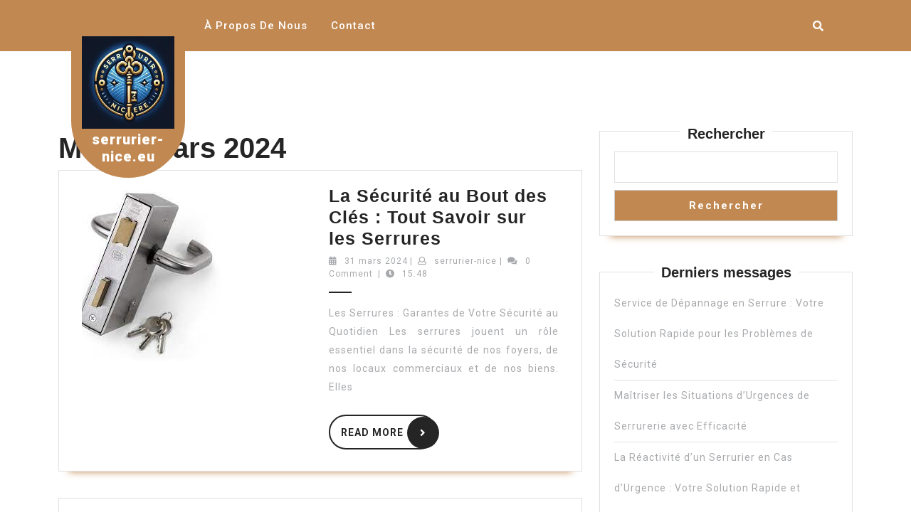

--- FILE ---
content_type: text/html; charset=UTF-8
request_url: https://serrurier-nice.eu/2024/03/
body_size: 15401
content:
<!DOCTYPE html>

<html lang="fr-FR">

	<head>
	  	<meta charset="UTF-8">
	  	<meta name="viewport" content="width=device-width">
	  	<meta name='robots' content='noindex, follow' />
	<style>img:is([sizes="auto" i], [sizes^="auto," i]) { contain-intrinsic-size: 3000px 1500px }</style>
	
	<!-- This site is optimized with the Yoast SEO plugin v26.8 - https://yoast.com/product/yoast-seo-wordpress/ -->
	<title>mars 2024 - serrurier-nice.eu</title>
	<meta property="og:locale" content="fr_FR" />
	<meta property="og:type" content="website" />
	<meta property="og:title" content="mars 2024 - serrurier-nice.eu" />
	<meta property="og:url" content="https://serrurier-nice.eu/2024/03/" />
	<meta property="og:site_name" content="serrurier-nice.eu" />
	<meta name="twitter:card" content="summary_large_image" />
	<script type="application/ld+json" class="yoast-schema-graph">{"@context":"https://schema.org","@graph":[{"@type":"CollectionPage","@id":"https://serrurier-nice.eu/2024/03/","url":"https://serrurier-nice.eu/2024/03/","name":"mars 2024 - serrurier-nice.eu","isPartOf":{"@id":"https://serrurier-nice.eu/#website"},"primaryImageOfPage":{"@id":"https://serrurier-nice.eu/2024/03/#primaryimage"},"image":{"@id":"https://serrurier-nice.eu/2024/03/#primaryimage"},"thumbnailUrl":"https://i0.wp.com/serrurier-nice.eu/wp-content/uploads/2024/03/serrures-12.jpg?fit=194%2C259&ssl=1","breadcrumb":{"@id":"https://serrurier-nice.eu/2024/03/#breadcrumb"},"inLanguage":"fr-FR"},{"@type":"ImageObject","inLanguage":"fr-FR","@id":"https://serrurier-nice.eu/2024/03/#primaryimage","url":"https://i0.wp.com/serrurier-nice.eu/wp-content/uploads/2024/03/serrures-12.jpg?fit=194%2C259&ssl=1","contentUrl":"https://i0.wp.com/serrurier-nice.eu/wp-content/uploads/2024/03/serrures-12.jpg?fit=194%2C259&ssl=1","width":194,"height":259,"caption":"serrures"},{"@type":"BreadcrumbList","@id":"https://serrurier-nice.eu/2024/03/#breadcrumb","itemListElement":[{"@type":"ListItem","position":1,"name":"Accueil","item":"https://serrurier-nice.eu/"},{"@type":"ListItem","position":2,"name":"Archives pour mars 2024"}]},{"@type":"WebSite","@id":"https://serrurier-nice.eu/#website","url":"https://serrurier-nice.eu/","name":"serrurier-nice.eu","description":"&quot;Sécurité et confiance, à chaque tour de clé.&quot;","publisher":{"@id":"https://serrurier-nice.eu/#organization"},"potentialAction":[{"@type":"SearchAction","target":{"@type":"EntryPoint","urlTemplate":"https://serrurier-nice.eu/?s={search_term_string}"},"query-input":{"@type":"PropertyValueSpecification","valueRequired":true,"valueName":"search_term_string"}}],"inLanguage":"fr-FR"},{"@type":"Organization","@id":"https://serrurier-nice.eu/#organization","name":"serrurier-nice.eu","url":"https://serrurier-nice.eu/","logo":{"@type":"ImageObject","inLanguage":"fr-FR","@id":"https://serrurier-nice.eu/#/schema/logo/image/","url":"https://i0.wp.com/serrurier-nice.eu/wp-content/uploads/2024/07/sitelogo-1.webp?fit=240%2C240&ssl=1","contentUrl":"https://i0.wp.com/serrurier-nice.eu/wp-content/uploads/2024/07/sitelogo-1.webp?fit=240%2C240&ssl=1","width":240,"height":240,"caption":"serrurier-nice.eu"},"image":{"@id":"https://serrurier-nice.eu/#/schema/logo/image/"}}]}</script>
	<!-- / Yoast SEO plugin. -->


<link rel='dns-prefetch' href='//stats.wp.com' />
<link rel='dns-prefetch' href='//fonts.googleapis.com' />
<link rel='preconnect' href='//i0.wp.com' />
<link rel='preconnect' href='//c0.wp.com' />
<link rel="alternate" type="application/rss+xml" title="serrurier-nice.eu &raquo; Flux" href="https://serrurier-nice.eu/feed/" />
<link rel="alternate" type="application/rss+xml" title="serrurier-nice.eu &raquo; Flux des commentaires" href="https://serrurier-nice.eu/comments/feed/" />
<script type="text/javascript">
/* <![CDATA[ */
window._wpemojiSettings = {"baseUrl":"https:\/\/s.w.org\/images\/core\/emoji\/16.0.1\/72x72\/","ext":".png","svgUrl":"https:\/\/s.w.org\/images\/core\/emoji\/16.0.1\/svg\/","svgExt":".svg","source":{"concatemoji":"https:\/\/serrurier-nice.eu\/wp-includes\/js\/wp-emoji-release.min.js?ver=6.8.3"}};
/*! This file is auto-generated */
!function(s,n){var o,i,e;function c(e){try{var t={supportTests:e,timestamp:(new Date).valueOf()};sessionStorage.setItem(o,JSON.stringify(t))}catch(e){}}function p(e,t,n){e.clearRect(0,0,e.canvas.width,e.canvas.height),e.fillText(t,0,0);var t=new Uint32Array(e.getImageData(0,0,e.canvas.width,e.canvas.height).data),a=(e.clearRect(0,0,e.canvas.width,e.canvas.height),e.fillText(n,0,0),new Uint32Array(e.getImageData(0,0,e.canvas.width,e.canvas.height).data));return t.every(function(e,t){return e===a[t]})}function u(e,t){e.clearRect(0,0,e.canvas.width,e.canvas.height),e.fillText(t,0,0);for(var n=e.getImageData(16,16,1,1),a=0;a<n.data.length;a++)if(0!==n.data[a])return!1;return!0}function f(e,t,n,a){switch(t){case"flag":return n(e,"\ud83c\udff3\ufe0f\u200d\u26a7\ufe0f","\ud83c\udff3\ufe0f\u200b\u26a7\ufe0f")?!1:!n(e,"\ud83c\udde8\ud83c\uddf6","\ud83c\udde8\u200b\ud83c\uddf6")&&!n(e,"\ud83c\udff4\udb40\udc67\udb40\udc62\udb40\udc65\udb40\udc6e\udb40\udc67\udb40\udc7f","\ud83c\udff4\u200b\udb40\udc67\u200b\udb40\udc62\u200b\udb40\udc65\u200b\udb40\udc6e\u200b\udb40\udc67\u200b\udb40\udc7f");case"emoji":return!a(e,"\ud83e\udedf")}return!1}function g(e,t,n,a){var r="undefined"!=typeof WorkerGlobalScope&&self instanceof WorkerGlobalScope?new OffscreenCanvas(300,150):s.createElement("canvas"),o=r.getContext("2d",{willReadFrequently:!0}),i=(o.textBaseline="top",o.font="600 32px Arial",{});return e.forEach(function(e){i[e]=t(o,e,n,a)}),i}function t(e){var t=s.createElement("script");t.src=e,t.defer=!0,s.head.appendChild(t)}"undefined"!=typeof Promise&&(o="wpEmojiSettingsSupports",i=["flag","emoji"],n.supports={everything:!0,everythingExceptFlag:!0},e=new Promise(function(e){s.addEventListener("DOMContentLoaded",e,{once:!0})}),new Promise(function(t){var n=function(){try{var e=JSON.parse(sessionStorage.getItem(o));if("object"==typeof e&&"number"==typeof e.timestamp&&(new Date).valueOf()<e.timestamp+604800&&"object"==typeof e.supportTests)return e.supportTests}catch(e){}return null}();if(!n){if("undefined"!=typeof Worker&&"undefined"!=typeof OffscreenCanvas&&"undefined"!=typeof URL&&URL.createObjectURL&&"undefined"!=typeof Blob)try{var e="postMessage("+g.toString()+"("+[JSON.stringify(i),f.toString(),p.toString(),u.toString()].join(",")+"));",a=new Blob([e],{type:"text/javascript"}),r=new Worker(URL.createObjectURL(a),{name:"wpTestEmojiSupports"});return void(r.onmessage=function(e){c(n=e.data),r.terminate(),t(n)})}catch(e){}c(n=g(i,f,p,u))}t(n)}).then(function(e){for(var t in e)n.supports[t]=e[t],n.supports.everything=n.supports.everything&&n.supports[t],"flag"!==t&&(n.supports.everythingExceptFlag=n.supports.everythingExceptFlag&&n.supports[t]);n.supports.everythingExceptFlag=n.supports.everythingExceptFlag&&!n.supports.flag,n.DOMReady=!1,n.readyCallback=function(){n.DOMReady=!0}}).then(function(){return e}).then(function(){var e;n.supports.everything||(n.readyCallback(),(e=n.source||{}).concatemoji?t(e.concatemoji):e.wpemoji&&e.twemoji&&(t(e.twemoji),t(e.wpemoji)))}))}((window,document),window._wpemojiSettings);
/* ]]> */
</script>
<style id='wp-emoji-styles-inline-css' type='text/css'>

	img.wp-smiley, img.emoji {
		display: inline !important;
		border: none !important;
		box-shadow: none !important;
		height: 1em !important;
		width: 1em !important;
		margin: 0 0.07em !important;
		vertical-align: -0.1em !important;
		background: none !important;
		padding: 0 !important;
	}
</style>
<link rel='stylesheet' id='wp-block-library-css' href='https://c0.wp.com/c/6.8.3/wp-includes/css/dist/block-library/style.min.css' type='text/css' media='all' />
<style id='wp-block-library-theme-inline-css' type='text/css'>
.wp-block-audio :where(figcaption){color:#555;font-size:13px;text-align:center}.is-dark-theme .wp-block-audio :where(figcaption){color:#ffffffa6}.wp-block-audio{margin:0 0 1em}.wp-block-code{border:1px solid #ccc;border-radius:4px;font-family:Menlo,Consolas,monaco,monospace;padding:.8em 1em}.wp-block-embed :where(figcaption){color:#555;font-size:13px;text-align:center}.is-dark-theme .wp-block-embed :where(figcaption){color:#ffffffa6}.wp-block-embed{margin:0 0 1em}.blocks-gallery-caption{color:#555;font-size:13px;text-align:center}.is-dark-theme .blocks-gallery-caption{color:#ffffffa6}:root :where(.wp-block-image figcaption){color:#555;font-size:13px;text-align:center}.is-dark-theme :root :where(.wp-block-image figcaption){color:#ffffffa6}.wp-block-image{margin:0 0 1em}.wp-block-pullquote{border-bottom:4px solid;border-top:4px solid;color:currentColor;margin-bottom:1.75em}.wp-block-pullquote cite,.wp-block-pullquote footer,.wp-block-pullquote__citation{color:currentColor;font-size:.8125em;font-style:normal;text-transform:uppercase}.wp-block-quote{border-left:.25em solid;margin:0 0 1.75em;padding-left:1em}.wp-block-quote cite,.wp-block-quote footer{color:currentColor;font-size:.8125em;font-style:normal;position:relative}.wp-block-quote:where(.has-text-align-right){border-left:none;border-right:.25em solid;padding-left:0;padding-right:1em}.wp-block-quote:where(.has-text-align-center){border:none;padding-left:0}.wp-block-quote.is-large,.wp-block-quote.is-style-large,.wp-block-quote:where(.is-style-plain){border:none}.wp-block-search .wp-block-search__label{font-weight:700}.wp-block-search__button{border:1px solid #ccc;padding:.375em .625em}:where(.wp-block-group.has-background){padding:1.25em 2.375em}.wp-block-separator.has-css-opacity{opacity:.4}.wp-block-separator{border:none;border-bottom:2px solid;margin-left:auto;margin-right:auto}.wp-block-separator.has-alpha-channel-opacity{opacity:1}.wp-block-separator:not(.is-style-wide):not(.is-style-dots){width:100px}.wp-block-separator.has-background:not(.is-style-dots){border-bottom:none;height:1px}.wp-block-separator.has-background:not(.is-style-wide):not(.is-style-dots){height:2px}.wp-block-table{margin:0 0 1em}.wp-block-table td,.wp-block-table th{word-break:normal}.wp-block-table :where(figcaption){color:#555;font-size:13px;text-align:center}.is-dark-theme .wp-block-table :where(figcaption){color:#ffffffa6}.wp-block-video :where(figcaption){color:#555;font-size:13px;text-align:center}.is-dark-theme .wp-block-video :where(figcaption){color:#ffffffa6}.wp-block-video{margin:0 0 1em}:root :where(.wp-block-template-part.has-background){margin-bottom:0;margin-top:0;padding:1.25em 2.375em}
</style>
<style id='classic-theme-styles-inline-css' type='text/css'>
/*! This file is auto-generated */
.wp-block-button__link{color:#fff;background-color:#32373c;border-radius:9999px;box-shadow:none;text-decoration:none;padding:calc(.667em + 2px) calc(1.333em + 2px);font-size:1.125em}.wp-block-file__button{background:#32373c;color:#fff;text-decoration:none}
</style>
<link rel='stylesheet' id='mediaelement-css' href='https://c0.wp.com/c/6.8.3/wp-includes/js/mediaelement/mediaelementplayer-legacy.min.css' type='text/css' media='all' />
<link rel='stylesheet' id='wp-mediaelement-css' href='https://c0.wp.com/c/6.8.3/wp-includes/js/mediaelement/wp-mediaelement.min.css' type='text/css' media='all' />
<style id='jetpack-sharing-buttons-style-inline-css' type='text/css'>
.jetpack-sharing-buttons__services-list{display:flex;flex-direction:row;flex-wrap:wrap;gap:0;list-style-type:none;margin:5px;padding:0}.jetpack-sharing-buttons__services-list.has-small-icon-size{font-size:12px}.jetpack-sharing-buttons__services-list.has-normal-icon-size{font-size:16px}.jetpack-sharing-buttons__services-list.has-large-icon-size{font-size:24px}.jetpack-sharing-buttons__services-list.has-huge-icon-size{font-size:36px}@media print{.jetpack-sharing-buttons__services-list{display:none!important}}.editor-styles-wrapper .wp-block-jetpack-sharing-buttons{gap:0;padding-inline-start:0}ul.jetpack-sharing-buttons__services-list.has-background{padding:1.25em 2.375em}
</style>
<style id='global-styles-inline-css' type='text/css'>
:root{--wp--preset--aspect-ratio--square: 1;--wp--preset--aspect-ratio--4-3: 4/3;--wp--preset--aspect-ratio--3-4: 3/4;--wp--preset--aspect-ratio--3-2: 3/2;--wp--preset--aspect-ratio--2-3: 2/3;--wp--preset--aspect-ratio--16-9: 16/9;--wp--preset--aspect-ratio--9-16: 9/16;--wp--preset--color--black: #000000;--wp--preset--color--cyan-bluish-gray: #abb8c3;--wp--preset--color--white: #ffffff;--wp--preset--color--pale-pink: #f78da7;--wp--preset--color--vivid-red: #cf2e2e;--wp--preset--color--luminous-vivid-orange: #ff6900;--wp--preset--color--luminous-vivid-amber: #fcb900;--wp--preset--color--light-green-cyan: #7bdcb5;--wp--preset--color--vivid-green-cyan: #00d084;--wp--preset--color--pale-cyan-blue: #8ed1fc;--wp--preset--color--vivid-cyan-blue: #0693e3;--wp--preset--color--vivid-purple: #9b51e0;--wp--preset--gradient--vivid-cyan-blue-to-vivid-purple: linear-gradient(135deg,rgba(6,147,227,1) 0%,rgb(155,81,224) 100%);--wp--preset--gradient--light-green-cyan-to-vivid-green-cyan: linear-gradient(135deg,rgb(122,220,180) 0%,rgb(0,208,130) 100%);--wp--preset--gradient--luminous-vivid-amber-to-luminous-vivid-orange: linear-gradient(135deg,rgba(252,185,0,1) 0%,rgba(255,105,0,1) 100%);--wp--preset--gradient--luminous-vivid-orange-to-vivid-red: linear-gradient(135deg,rgba(255,105,0,1) 0%,rgb(207,46,46) 100%);--wp--preset--gradient--very-light-gray-to-cyan-bluish-gray: linear-gradient(135deg,rgb(238,238,238) 0%,rgb(169,184,195) 100%);--wp--preset--gradient--cool-to-warm-spectrum: linear-gradient(135deg,rgb(74,234,220) 0%,rgb(151,120,209) 20%,rgb(207,42,186) 40%,rgb(238,44,130) 60%,rgb(251,105,98) 80%,rgb(254,248,76) 100%);--wp--preset--gradient--blush-light-purple: linear-gradient(135deg,rgb(255,206,236) 0%,rgb(152,150,240) 100%);--wp--preset--gradient--blush-bordeaux: linear-gradient(135deg,rgb(254,205,165) 0%,rgb(254,45,45) 50%,rgb(107,0,62) 100%);--wp--preset--gradient--luminous-dusk: linear-gradient(135deg,rgb(255,203,112) 0%,rgb(199,81,192) 50%,rgb(65,88,208) 100%);--wp--preset--gradient--pale-ocean: linear-gradient(135deg,rgb(255,245,203) 0%,rgb(182,227,212) 50%,rgb(51,167,181) 100%);--wp--preset--gradient--electric-grass: linear-gradient(135deg,rgb(202,248,128) 0%,rgb(113,206,126) 100%);--wp--preset--gradient--midnight: linear-gradient(135deg,rgb(2,3,129) 0%,rgb(40,116,252) 100%);--wp--preset--font-size--small: 13px;--wp--preset--font-size--medium: 20px;--wp--preset--font-size--large: 36px;--wp--preset--font-size--x-large: 42px;--wp--preset--spacing--20: 0.44rem;--wp--preset--spacing--30: 0.67rem;--wp--preset--spacing--40: 1rem;--wp--preset--spacing--50: 1.5rem;--wp--preset--spacing--60: 2.25rem;--wp--preset--spacing--70: 3.38rem;--wp--preset--spacing--80: 5.06rem;--wp--preset--shadow--natural: 6px 6px 9px rgba(0, 0, 0, 0.2);--wp--preset--shadow--deep: 12px 12px 50px rgba(0, 0, 0, 0.4);--wp--preset--shadow--sharp: 6px 6px 0px rgba(0, 0, 0, 0.2);--wp--preset--shadow--outlined: 6px 6px 0px -3px rgba(255, 255, 255, 1), 6px 6px rgba(0, 0, 0, 1);--wp--preset--shadow--crisp: 6px 6px 0px rgba(0, 0, 0, 1);}:where(.is-layout-flex){gap: 0.5em;}:where(.is-layout-grid){gap: 0.5em;}body .is-layout-flex{display: flex;}.is-layout-flex{flex-wrap: wrap;align-items: center;}.is-layout-flex > :is(*, div){margin: 0;}body .is-layout-grid{display: grid;}.is-layout-grid > :is(*, div){margin: 0;}:where(.wp-block-columns.is-layout-flex){gap: 2em;}:where(.wp-block-columns.is-layout-grid){gap: 2em;}:where(.wp-block-post-template.is-layout-flex){gap: 1.25em;}:where(.wp-block-post-template.is-layout-grid){gap: 1.25em;}.has-black-color{color: var(--wp--preset--color--black) !important;}.has-cyan-bluish-gray-color{color: var(--wp--preset--color--cyan-bluish-gray) !important;}.has-white-color{color: var(--wp--preset--color--white) !important;}.has-pale-pink-color{color: var(--wp--preset--color--pale-pink) !important;}.has-vivid-red-color{color: var(--wp--preset--color--vivid-red) !important;}.has-luminous-vivid-orange-color{color: var(--wp--preset--color--luminous-vivid-orange) !important;}.has-luminous-vivid-amber-color{color: var(--wp--preset--color--luminous-vivid-amber) !important;}.has-light-green-cyan-color{color: var(--wp--preset--color--light-green-cyan) !important;}.has-vivid-green-cyan-color{color: var(--wp--preset--color--vivid-green-cyan) !important;}.has-pale-cyan-blue-color{color: var(--wp--preset--color--pale-cyan-blue) !important;}.has-vivid-cyan-blue-color{color: var(--wp--preset--color--vivid-cyan-blue) !important;}.has-vivid-purple-color{color: var(--wp--preset--color--vivid-purple) !important;}.has-black-background-color{background-color: var(--wp--preset--color--black) !important;}.has-cyan-bluish-gray-background-color{background-color: var(--wp--preset--color--cyan-bluish-gray) !important;}.has-white-background-color{background-color: var(--wp--preset--color--white) !important;}.has-pale-pink-background-color{background-color: var(--wp--preset--color--pale-pink) !important;}.has-vivid-red-background-color{background-color: var(--wp--preset--color--vivid-red) !important;}.has-luminous-vivid-orange-background-color{background-color: var(--wp--preset--color--luminous-vivid-orange) !important;}.has-luminous-vivid-amber-background-color{background-color: var(--wp--preset--color--luminous-vivid-amber) !important;}.has-light-green-cyan-background-color{background-color: var(--wp--preset--color--light-green-cyan) !important;}.has-vivid-green-cyan-background-color{background-color: var(--wp--preset--color--vivid-green-cyan) !important;}.has-pale-cyan-blue-background-color{background-color: var(--wp--preset--color--pale-cyan-blue) !important;}.has-vivid-cyan-blue-background-color{background-color: var(--wp--preset--color--vivid-cyan-blue) !important;}.has-vivid-purple-background-color{background-color: var(--wp--preset--color--vivid-purple) !important;}.has-black-border-color{border-color: var(--wp--preset--color--black) !important;}.has-cyan-bluish-gray-border-color{border-color: var(--wp--preset--color--cyan-bluish-gray) !important;}.has-white-border-color{border-color: var(--wp--preset--color--white) !important;}.has-pale-pink-border-color{border-color: var(--wp--preset--color--pale-pink) !important;}.has-vivid-red-border-color{border-color: var(--wp--preset--color--vivid-red) !important;}.has-luminous-vivid-orange-border-color{border-color: var(--wp--preset--color--luminous-vivid-orange) !important;}.has-luminous-vivid-amber-border-color{border-color: var(--wp--preset--color--luminous-vivid-amber) !important;}.has-light-green-cyan-border-color{border-color: var(--wp--preset--color--light-green-cyan) !important;}.has-vivid-green-cyan-border-color{border-color: var(--wp--preset--color--vivid-green-cyan) !important;}.has-pale-cyan-blue-border-color{border-color: var(--wp--preset--color--pale-cyan-blue) !important;}.has-vivid-cyan-blue-border-color{border-color: var(--wp--preset--color--vivid-cyan-blue) !important;}.has-vivid-purple-border-color{border-color: var(--wp--preset--color--vivid-purple) !important;}.has-vivid-cyan-blue-to-vivid-purple-gradient-background{background: var(--wp--preset--gradient--vivid-cyan-blue-to-vivid-purple) !important;}.has-light-green-cyan-to-vivid-green-cyan-gradient-background{background: var(--wp--preset--gradient--light-green-cyan-to-vivid-green-cyan) !important;}.has-luminous-vivid-amber-to-luminous-vivid-orange-gradient-background{background: var(--wp--preset--gradient--luminous-vivid-amber-to-luminous-vivid-orange) !important;}.has-luminous-vivid-orange-to-vivid-red-gradient-background{background: var(--wp--preset--gradient--luminous-vivid-orange-to-vivid-red) !important;}.has-very-light-gray-to-cyan-bluish-gray-gradient-background{background: var(--wp--preset--gradient--very-light-gray-to-cyan-bluish-gray) !important;}.has-cool-to-warm-spectrum-gradient-background{background: var(--wp--preset--gradient--cool-to-warm-spectrum) !important;}.has-blush-light-purple-gradient-background{background: var(--wp--preset--gradient--blush-light-purple) !important;}.has-blush-bordeaux-gradient-background{background: var(--wp--preset--gradient--blush-bordeaux) !important;}.has-luminous-dusk-gradient-background{background: var(--wp--preset--gradient--luminous-dusk) !important;}.has-pale-ocean-gradient-background{background: var(--wp--preset--gradient--pale-ocean) !important;}.has-electric-grass-gradient-background{background: var(--wp--preset--gradient--electric-grass) !important;}.has-midnight-gradient-background{background: var(--wp--preset--gradient--midnight) !important;}.has-small-font-size{font-size: var(--wp--preset--font-size--small) !important;}.has-medium-font-size{font-size: var(--wp--preset--font-size--medium) !important;}.has-large-font-size{font-size: var(--wp--preset--font-size--large) !important;}.has-x-large-font-size{font-size: var(--wp--preset--font-size--x-large) !important;}
:where(.wp-block-post-template.is-layout-flex){gap: 1.25em;}:where(.wp-block-post-template.is-layout-grid){gap: 1.25em;}
:where(.wp-block-columns.is-layout-flex){gap: 2em;}:where(.wp-block-columns.is-layout-grid){gap: 2em;}
:root :where(.wp-block-pullquote){font-size: 1.5em;line-height: 1.6;}
</style>
<link rel='stylesheet' id='cptch_stylesheet-css' href='https://serrurier-nice.eu/wp-content/plugins/captcha-bws/css/front_end_style.css?ver=5.2.7' type='text/css' media='all' />
<link rel='stylesheet' id='dashicons-css' href='https://c0.wp.com/c/6.8.3/wp-includes/css/dashicons.min.css' type='text/css' media='all' />
<link rel='stylesheet' id='cptch_desktop_style-css' href='https://serrurier-nice.eu/wp-content/plugins/captcha-bws/css/desktop_style.css?ver=5.2.7' type='text/css' media='all' />
<link rel='stylesheet' id='vw-furniture-carpenter-font-css' href='//fonts.googleapis.com/css?family=ABeeZee%3Aital%400%3B1%7CAbril+Fatface%7CAcme%7CAlfa+Slab+One%7CAllura%7CAnton%7CArchitects+Daughter%7CArchivo%3Aital%2Cwght%400%2C100%3B0%2C200%3B0%2C300%3B0%2C400%3B0%2C500%3B0%2C600%3B0%2C700%3B0%2C800%3B0%2C900%3B1%2C100%3B1%2C200%3B1%2C300%3B1%2C400%3B1%2C500%3B1%2C600%3B1%2C700%3B1%2C800%3B1%2C900%7CArimo%3Aital%2Cwght%400%2C400%3B0%2C500%3B0%2C600%3B0%2C700%3B1%2C400%3B1%2C500%3B1%2C600%3B1%2C700%7CArsenal%3Aital%2Cwght%400%2C400%3B0%2C700%3B1%2C400%3B1%2C700%7CArvo%3Aital%2Cwght%400%2C400%3B0%2C700%3B1%2C400%3B1%2C700%7CAlegreya+Sans%3Aital%2Cwght%400%2C100%3B0%2C300%3B0%2C400%3B0%2C500%3B0%2C700%3B0%2C800%3B0%2C900%3B1%2C100%3B1%2C300%3B1%2C400%3B1%2C500%3B1%2C700%3B1%2C800%3B1%2C900%7CAsap%3Aital%2Cwght%400%2C100%3B0%2C200%3B0%2C300%3B0%2C400%3B0%2C500%3B0%2C600%3B0%2C700%3B0%2C800%3B0%2C900%3B1%2C100%3B1%2C200%3B1%2C300%3B1%2C400%3B1%2C500%3B1%2C600%3B1%2C700%3B1%2C800%3B1%2C900%7CAssistant%3Awght%40200%3B300%3B400%3B500%3B600%3B700%3B800%7CAveria+Serif+Libre%3Aital%2Cwght%400%2C300%3B0%2C400%3B0%2C700%3B1%2C300%3B1%2C400%3B1%2C700%7CBangers%7CBoogaloo%7CBad+Script%7CBarlow+Condensed%3Aital%2Cwght%400%2C100%3B0%2C200%3B0%2C300%3B0%2C400%3B0%2C500%3B0%2C600%3B0%2C700%3B0%2C800%3B0%2C900%3B1%2C100%3B1%2C200%3B1%2C300%3B1%2C400%3B1%2C500%3B1%2C600%3B1%2C700%3B1%2C800%3B1%2C900%7CBitter%3Aital%2Cwght%400%2C100%3B0%2C200%3B0%2C300%3B0%2C400%3B0%2C500%3B0%2C600%3B0%2C700%3B0%2C800%3B0%2C900%3B1%2C100%3B1%2C200%3B1%2C300%3B1%2C400%3B1%2C500%3B1%2C600%3B1%2C700%3B1%2C800%3B1%2C900%7CBree+Serif%7CBenchNine%3Awght%40300%3B400%3B700%7CCabin%3Aital%2Cwght%400%2C400%3B0%2C500%3B0%2C600%3B0%2C700%3B1%2C400%3B1%2C500%3B1%2C600%3B1%2C700%7CCardo%3Aital%2Cwght%400%2C400%3B0%2C700%3B1%2C400%7CCourgette%7CCaveat+Brush%7CCherry+Swash%3Awght%40400%3B700%7CCormorant+Garamond%3Aital%2Cwght%400%2C300%3B0%2C400%3B0%2C500%3B0%2C600%3B0%2C700%3B1%2C300%3B1%2C400%3B1%2C500%3B1%2C600%3B1%2C700%7CCrimson+Text%3Aital%2Cwght%400%2C400%3B0%2C600%3B0%2C700%3B1%2C400%3B1%2C600%3B1%2C700%7CCuprum%3Aital%2Cwght%400%2C400%3B0%2C500%3B0%2C600%3B0%2C700%3B1%2C400%3B1%2C500%3B1%2C600%3B1%2C700%7CCookie%7CComing+Soon%7CCharm%3Awght%40400%3B700%7CChewy%7CDays+One%7CDM+Serif+Display%3Aital%400%3B1%7CDosis%3Awght%40200%3B300%3B400%3B500%3B600%3B700%3B800%7CEB+Garamond%3Aital%2Cwght%400%2C400%3B0%2C500%3B0%2C600%3B0%2C700%3B0%2C800%3B1%2C400%3B1%2C500%3B1%2C600%3B1%2C700%3B1%2C800%7CEconomica%3Aital%2Cwght%400%2C400%3B0%2C700%3B1%2C400%3B1%2C700%7CExo+2%3Aital%2Cwght%400%2C100%3B0%2C200%3B0%2C300%3B0%2C400%3B0%2C500%3B0%2C600%3B0%2C700%3B0%2C800%3B0%2C900%3B1%2C100%3B1%2C200%3B1%2C400%3B1%2C500%3B1%2C600%3B1%2C700%3B1%2C800%3B1%2C900%7CFira+Sans%3Aital%2Cwght%400%2C100%3B0%2C200%3B0%2C300%3B0%2C400%3B0%2C500%3B0%2C600%3B0%2C700%3B0%2C800%3B0%2C900%3B1%2C100%3B1%2C200%3B1%2C300%3B1%2C400%3B1%2C500%3B1%2C600%3B1%2C700%3B1%2C800%3B1%2C900%7CFredoka+One%7CFjalla+One%7CFrank+Ruhl+Libre%3Awght%40300%3B400%3B500%3B700%3B900%7CGabriela%7CGloria+Hallelujah%7CGreat+Vibes%7CHandlee%7CHammersmith+One%7CHeebo%3Awght%40100%3B200%3B300%3B400%3B500%3B600%3B700%3B800%3B900%7CHind%3Awght%40300%3B400%3B500%3B600%3B700%7CInconsolata%3Awght%40200%3B300%3B400%3B500%3B600%3B700%3B800%3B900%7CIndie+Flower%7CIM+Fell+English+SC%7CJulius+Sans+One%7CJomhuria%7CJosefin+Slab%3Aital%2Cwght%400%2C100%3B0%2C200%3B0%2C300%3B0%2C400%3B0%2C500%3B0%2C600%3B0%2C700%3B1%2C100%3B1%2C200%3B1%2C300%3B1%2C400%3B1%2C500%3B1%2C600%3B1%2C700%7CJosefin+Sans%3Aital%2Cwght%400%2C100%3B0%2C200%3B0%2C300%3B0%2C400%3B0%2C500%3B0%2C600%3B0%2C700%3B1%2C100%3B1%2C200%3B1%2C300%3B1%2C400%3B1%2C500%3B1%2C600%3B1%2C700%7CJost%3Aital%2Cwght%400%2C100%3B0%2C200%3B0%2C300%3B0%2C400%3B0%2C500%3B0%2C600%3B0%2C700%3B0%2C800%3B0%2C900%3B1%2C100%3B1%2C200%3B1%2C300%3B1%2C400%3B1%2C500%3B1%2C600%3B1%2C700%3B1%2C800%3B1%2C900%7CKanit%3Aital%2Cwght%400%2C100%3B0%2C200%3B0%2C300%3B0%2C400%3B0%2C500%3B0%2C600%3B0%2C700%3B0%2C800%3B0%2C900%3B1%2C100%3B1%2C200%3B1%2C300%3B1%2C400%3B1%2C500%3B1%2C600%3B1%2C700%3B1%2C800%3B1%2C900%7CKaushan+Script%7CKrub%3Aital%2Cwght%400%2C200%3B0%2C300%3B0%2C400%3B0%2C500%3B0%2C600%3B0%2C700%3B1%2C200%3B1%2C300%3B1%2C400%3B1%2C500%3B1%2C600%3B1%2C700%7CLato%3Aital%2Cwght%400%2C100%3B0%2C300%3B0%2C400%3B0%2C700%3B0%2C900%3B1%2C100%3B1%2C300%3B1%2C400%3B1%2C700%3B1%2C900%7CLora%3Aital%2Cwght%400%2C400%3B0%2C500%3B0%2C600%3B0%2C700%3B1%2C400%3B1%2C500%3B1%2C600%3B1%2C700%7CLibre+Baskerville%3Aital%2Cwght%400%2C400%3B0%2C700%3B1%2C400%7CLiterata%3Aital%2Copsz%2Cwght%400%2C7..72%2C200%3B0%2C7..72%2C300%3B0%2C7..72%2C400%3B0%2C7..72%2C500%3B0%2C7..72%2C600%3B0%2C7..72%2C700%3B0%2C7..72%2C800%3B0%2C7..72%2C900%3B1%2C7..72%2C200%3B1%2C7..72%2C300%3B1%2C7..72%2C400%3B1%2C7..72%2C500%3B1%2C7..72%2C600%3B1%2C7..72%2C700%3B1%2C7..72%2C800%3B1%2C7..72%2C900%7CLobster%7CLobster+Two%3Aital%2Cwght%400%2C400%3B0%2C700%3B1%2C400%3B1%2C700%7CMerriweather%3Aital%2Cwght%400%2C300%3B0%2C400%3B0%2C700%3B0%2C900%3B1%2C300%3B1%2C400%3B1%2C700%3B1%2C900%7CMarck+Script%7CMarcellus%7CMerienda+One%7CMonda%3Awght%40400%3B700%7CMontserrat%3Aital%2Cwght%400%2C100%3B0%2C200%3B0%2C300%3B0%2C400%3B0%2C500%3B0%2C600%3B0%2C700%3B0%2C800%3B0%2C900%3B1%2C100%3B1%2C200%3B1%2C300%3B1%2C400%3B1%2C500%3B1%2C600%3B1%2C700%3B1%2C800%3B1%2C900%7CMulish%3Aital%2Cwght%400%2C200%3B0%2C300%3B0%2C400%3B0%2C500%3B0%2C600%3B0%2C700%3B0%2C800%3B0%2C900%3B0%2C1000%3B1%2C200%3B1%2C300%3B1%2C400%3B1%2C500%3B1%2C600%3B1%2C700%3B1%2C800%3B1%2C900%3B1%2C1000%7CNoto+Serif%3Aital%2Cwght%400%2C400%3B0%2C700%3B1%2C400%3B1%2C700%7CNunito+Sans%3Aital%2Cwght%400%2C200%3B0%2C300%3B0%2C400%3B0%2C600%3B0%2C700%3B0%2C800%3B0%2C900%3B1%2C200%3B1%2C300%3B1%2C400%3B1%2C600%3B1%2C700%3B1%2C800%3B1%2C900%7COpen+Sans%3Aital%2Cwght%400%2C300%3B0%2C400%3B0%2C500%3B0%2C600%3B0%2C700%3B0%2C800%3B1%2C300%3B1%2C400%3B1%2C500%3B1%2C600%3B1%2C700%3B1%2C800%7COverpass%3Aital%2Cwght%400%2C100%3B0%2C200%3B0%2C300%3B0%2C400%3B0%2C500%3B0%2C600%3B0%2C700%3B0%2C800%3B0%2C900%3B1%2C100%3B1%2C200%3B1%2C300%3B1%2C400%3B1%2C500%3B1%2C600%3B1%2C700%3B1%2C800%3B1%2C900%7COverpass+Mono%3Awght%40300%3B400%3B500%3B600%3B700%7COxygen%3Awght%40300%3B400%3B700%7COswald%3Awght%40200%3B300%3B400%3B500%3B600%3B700%7COrbitron%3Awght%40400%3B500%3B600%3B700%3B800%3B900%7CPatua+One%7CPacifico%7CPadauk%3Awght%40400%3B700%7CPlayball%7CPlayfair+Display%3Aital%2Cwght%400%2C400%3B0%2C500%3B0%2C600%3B0%2C700%3B0%2C800%3B0%2C900%3B1%2C400%3B1%2C500%3B1%2C600%3B1%2C700%3B1%2C800%3B1%2C900%7CPrompt%3Aital%2Cwght%400%2C100%3B0%2C200%3B0%2C300%3B0%2C400%3B0%2C500%3B0%2C600%3B0%2C700%3B0%2C800%3B0%2C900%3B1%2C100%3B1%2C200%3B1%2C300%3B1%2C400%3B1%2C500%3B1%2C600%3B1%2C700%3B1%2C800%3B1%2C900%7CPT+Sans%3Aital%2Cwght%400%2C400%3B0%2C700%3B1%2C400%3B1%2C700%7CPT+Serif%3Aital%2Cwght%400%2C400%3B0%2C700%3B1%2C400%3B1%2C700%7CPhilosopher%3Aital%2Cwght%400%2C400%3B0%2C700%3B1%2C400%3B1%2C700%7CPermanent+Marker%7CPoiret+One%7CPoppins%3Aital%2Cwght%400%2C100%3B0%2C200%3B0%2C300%3B0%2C400%3B0%2C500%3B0%2C600%3B0%2C700%3B0%2C800%3B0%2C900%3B1%2C100%3B1%2C200%3B1%2C300%3B1%2C400%3B1%2C500%3B1%2C600%3B1%2C700%3B1%2C800%3B1%2C900%7CPrata%7CQuicksand%3Awght%40300%3B400%3B500%3B600%3B700%7CQuattrocento+Sans%3Aital%2Cwght%400%2C400%3B0%2C700%3B1%2C400%3B1%2C700%7CRaleway%3Aital%2Cwght%400%2C100%3B0%2C200%3B0%2C300%3B0%2C400%3B0%2C500%3B0%2C600%3B0%2C700%3B0%2C800%3B0%2C900%3B1%2C100%3B1%2C200%3B1%2C300%3B1%2C400%3B1%2C500%3B1%2C600%3B1%2C700%3B1%2C800%3B1%2C900%7CRubik%3Aital%2Cwght%400%2C300%3B0%2C400%3B0%2C500%3B0%2C600%3B0%2C700%3B0%2C800%3B0%2C900%3B1%2C300%3B1%2C400%3B1%2C500%3B1%2C600%3B1%2C700%3B1%2C800%3B1%2C900%7CRoboto%3Aital%2Cwght%400%2C100%3B0%2C300%3B0%2C400%3B0%2C500%3B0%2C700%3B0%2C900%3B1%2C100%3B1%2C300%3B1%2C400%3B1%2C500%3B1%2C700%3B1%2C900%7CRoboto+Condensed%3Aital%2Cwght%400%2C300%3B0%2C400%3B0%2C700%3B1%2C300%3B1%2C400%3B1%2C700%7CRokkitt%3Awght%40100%3B200%3B300%3B400%3B500%3B600%3B700%3B800%3B900%7CRopa+Sans%3Aital%400%3B1%7CRusso+One%7CRighteous%7CSaira%3Aital%2Cwght%400%2C100%3B0%2C200%3B0%2C300%3B0%2C400%3B0%2C500%3B0%2C600%3B0%2C700%3B0%2C800%3B0%2C900%3B1%2C100%3B1%2C200%3B1%2C300%3B1%2C400%3B1%2C500%3B1%2C600%3B1%2C700%3B1%2C800%3B1%2C900%7CSatisfy%7CSen%3Awght%40400%3B700%3B800%7CSource+Sans+Pro%3Aital%2Cwght%400%2C200%3B0%2C300%3B0%2C400%3B0%2C600%3B0%2C700%3B0%2C900%3B1%2C200%3B1%2C300%3B1%2C400%3B1%2C600%3B1%2C700%3B1%2C900%7CShadows+Into+Light+Two%7CShadows+Into+Light%7CSacramento%7CSail%7CShrikhand%7CStaatliches%7CStylish%7CTangerine%3Awght%40400%3B700%7CTitillium+Web%3Aital%2Cwght%400%2C200%3B0%2C300%3B0%2C400%3B0%2C600%3B0%2C700%3B0%2C900%3B1%2C200%3B1%2C300%3B1%2C400%3B1%2C600%3B1%2C700%7CTrirong%3Aital%2Cwght%400%2C100%3B0%2C200%3B0%2C300%3B0%2C400%3B0%2C500%3B0%2C600%3B0%2C700%3B0%2C800%3B0%2C900%3B1%2C100%3B1%2C200%3B1%2C300%3B1%2C400%3B1%2C500%3B1%2C600%3B1%2C700%3B1%2C800%3B1%2C900%7CUbuntu%3Aital%2Cwght%400%2C300%3B0%2C400%3B0%2C500%3B0%2C700%3B1%2C300%3B1%2C400%3B1%2C500%3B1%2C700%7CUnica+One%7CVT323%7CVarela+Round%7CVampiro+One%7CVollkorn%3Aital%2Cwght%400%2C400%3B0%2C500%3B0%2C600%3B0%2C700%3B0%2C800%3B0%2C900%3B1%2C400%3B1%2C500%3B1%2C600%3B1%2C700%3B1%2C800%3B1%2C900%7CVolkhov%3Aital%2Cwght%400%2C400%3B0%2C700%3B1%2C400%3B1%2C700%7CWork+Sans%3Aital%2Cwght%400%2C100%3B0%2C200%3B0%2C300%3B0%2C400%3B0%2C500%3B0%2C600%3B0%2C700%3B0%2C800%3B0%2C900%3B1%2C100%3B1%2C200%3B1%2C300%3B1%2C400%3B1%2C500%3B1%2C600%3B1%2C700%3B1%2C800%3B1%2C900%7CYanone+Kaffeesatz%3Awght%40200%3B300%3B400%3B500%3B600%3B700%7CZCOOL+XiaoWei&#038;ver=6.8.3' type='text/css' media='all' />
<link rel='stylesheet' id='vw-furniture-carpenter-block-style-css' href='https://serrurier-nice.eu/wp-content/themes/vw-furniture-carpenter/assets/css/blocks.css?ver=6.8.3' type='text/css' media='all' />
<link rel='stylesheet' id='vw-furniture-carpenter-block-patterns-style-frontend-css' href='https://serrurier-nice.eu/wp-content/themes/vw-furniture-carpenter/inc/block-patterns/css/block-frontend.css?ver=6.8.3' type='text/css' media='all' />
<link rel='stylesheet' id='bootstrap-style-css' href='https://serrurier-nice.eu/wp-content/themes/vw-furniture-carpenter/assets/css/bootstrap.css?ver=6.8.3' type='text/css' media='all' />
<link rel='stylesheet' id='vw-furniture-carpenter-basic-style-css' href='https://serrurier-nice.eu/wp-content/themes/vw-furniture-carpenter/style.css?ver=6.8.3' type='text/css' media='all' />
<style id='vw-furniture-carpenter-basic-style-inline-css' type='text/css'>
body{max-width: 100%;}#slider img{opacity:0.4}#slider{background-color: 1;}#slider .carousel-caption, #slider .inner_carousel, #slider .inner_carousel h1{text-align:left; left:10%; right:40%;}.page-template-custom-home-page .main-header{position: static;}.page-template-custom-home-page .inner-header, .page-template-custom-home-page .logo{background: #c28851;}.page-template-custom-home-page .logo p.site-title a, .page-template-custom-home-page p.site-description, .page-template-custom-home-page #header .main-navigation a{color: #fff;}.page-template-custom-home-page #header .main-navigation a:hover, .page-template-custom-home-page #header .main-navigation ul ul a{color: #252525;}.page-template-custom-home-page #header .main-navigation ul.sub-menu a:hover{color: #c28851;}#contact-sec{margin-top: 40px;}.post-main-box{}@media screen and (max-width:575px){.header-fixed{position:static !important;} }#slider{display:none;} @media screen and (max-width:575px) {#slider{display:block;} }@media screen and (max-width:575px) {#sidebar{display:block;} }@media screen and (max-width:575px) {.scrollup i{visibility:visible !important;} }.main-navigation a{font-weight: 500;}.main-navigation a{text-transform:Capitalize;}.main-navigation a{}.post-main-box .view-more{letter-spacing: 14;}#footer h3, .footer .wp-block-search .wp-block-search__label{text-align: left; position:relative;}#footer .widget{text-align: left;}.copyright p{width:100%; text-align:center; float:none;}.post-main-box a.view-more{font-size: 14;}.post-main-box a.view-more{text-transform:Uppercase;}#footer{background-attachment: scroll !important;}#footer{background-position: center center!important;}#footer{}.woocommerce ul.products li.product .onsale{left: auto; right: 0;}.home-page-header, .logo{background-position: center top!important;}
</style>
<link rel='stylesheet' id='font-awesome-css-css' href='https://serrurier-nice.eu/wp-content/themes/vw-furniture-carpenter/assets/css/fontawesome-all.css?ver=6.8.3' type='text/css' media='all' />
<link rel='stylesheet' id='animate-css-css' href='https://serrurier-nice.eu/wp-content/themes/vw-furniture-carpenter/assets/css/animate.css?ver=6.8.3' type='text/css' media='all' />
<script type="text/javascript" src="https://c0.wp.com/c/6.8.3/wp-includes/js/jquery/jquery.min.js" id="jquery-core-js"></script>
<script type="text/javascript" src="https://c0.wp.com/c/6.8.3/wp-includes/js/jquery/jquery-migrate.min.js" id="jquery-migrate-js"></script>
<script type="text/javascript" src="https://serrurier-nice.eu/wp-content/themes/vw-furniture-carpenter/assets/js/custom.js?ver=6.8.3" id="vw-furniture-carpenter-custom-scripts-js"></script>
<script type="text/javascript" src="https://serrurier-nice.eu/wp-content/themes/vw-furniture-carpenter/assets/js/wow.js?ver=6.8.3" id="jquery-wow-js"></script>
<link rel="https://api.w.org/" href="https://serrurier-nice.eu/wp-json/" /><link rel="EditURI" type="application/rsd+xml" title="RSD" href="https://serrurier-nice.eu/xmlrpc.php?rsd" />
<meta name="generator" content="WordPress 6.8.3" />
	<style>img#wpstats{display:none}</style>
		<link rel="icon" href="https://i0.wp.com/serrurier-nice.eu/wp-content/uploads/2024/07/siteicon-1.webp?fit=32%2C32&#038;ssl=1" sizes="32x32" />
<link rel="icon" href="https://i0.wp.com/serrurier-nice.eu/wp-content/uploads/2024/07/siteicon-1.webp?fit=192%2C192&#038;ssl=1" sizes="192x192" />
<link rel="apple-touch-icon" href="https://i0.wp.com/serrurier-nice.eu/wp-content/uploads/2024/07/siteicon-1.webp?fit=180%2C180&#038;ssl=1" />
<meta name="msapplication-TileImage" content="https://i0.wp.com/serrurier-nice.eu/wp-content/uploads/2024/07/siteicon-1.webp?fit=270%2C270&#038;ssl=1" />
	</head>

	<body class="archive date wp-custom-logo wp-embed-responsive wp-theme-vw-furniture-carpenter">
	
	<header role="banner">
		<a class="screen-reader-text skip-link" href="#maincontent">Skip to content</a>
		<div class="home-page-header">
						

<div class="main-header">
  <div class="header-menu close-sticky ">
    <div class="container">
      <div class="inner-header">
        <div class="row">
          <div class="col-lg-2 col-md-3 align-self-center position-relative pe-md-0">
            <div class="logo">
                          <div class="site-logo"><a href="https://serrurier-nice.eu/" class="custom-logo-link" rel="home"><img width="240" height="240" src="https://i0.wp.com/serrurier-nice.eu/wp-content/uploads/2024/07/sitelogo-1.webp?fit=240%2C240&amp;ssl=1" class="custom-logo" alt="sitelogo" decoding="async" fetchpriority="high" srcset="https://i0.wp.com/serrurier-nice.eu/wp-content/uploads/2024/07/sitelogo-1.webp?w=240&amp;ssl=1 240w, https://i0.wp.com/serrurier-nice.eu/wp-content/uploads/2024/07/sitelogo-1.webp?resize=150%2C150&amp;ssl=1 150w" sizes="(max-width: 240px) 100vw, 240px" /></a></div>
                                                                                            <p class="site-title"><a href="https://serrurier-nice.eu/" rel="home">serrurier-nice.eu</a></p>
                                                                                                    </div>
          </div>
          <div class="col-lg-9 col-md-5 col-6 align-self-center">
            <div id="header" class="menubar">
        	<div class="toggle-nav mobile-menu">
        	<button role="tab" onclick="vw_furniture_carpenter_menu_open_nav()" class="responsivetoggle"><i class="fas fa-bars"></i><span class="screen-reader-text">Open Button</span></button>
    	</div>
    	<div id="mySidenav" class="nav sidenav">
        <nav id="site-navigation" class="main-navigation" role="navigation" aria-label="Top Menu">
            <div class="main-menu clearfix"><ul id="menu-primary-menu" class="clearfix mobile_nav"><li id="menu-item-16" class="menu-item menu-item-type-post_type menu-item-object-page menu-item-16"><a href="https://serrurier-nice.eu/about/">À propos de nous</a></li>
<li id="menu-item-37" class="menu-item menu-item-type-post_type menu-item-object-page menu-item-37"><a href="https://serrurier-nice.eu/contact/">Contact</a></li>
</ul></div>            <a href="javascript:void(0)" class="closebtn mobile-menu" onclick="vw_furniture_carpenter_menu_close_nav()"><i class="fas fa-times"></i><span class="screen-reader-text">Close Button</span></a>
        </nav>
    </div>
</div>          </div>
                      <div class="col-lg-1 col-md-4 col-6 align-self-center">
              <div class="search-box">
                <span><a href="#"><i class="fas fa-search"></i></a></span>
              </div>
            </div>
                  </div>
        <div class="serach_outer">
          <div class="closepop"><a href="#maincontent"><i class="fa fa-window-close"></i></a></div>
          <div class="serach_inner">
            
<form method="get" class="search-form" action="https://serrurier-nice.eu/">
	<label>
		<span class="screen-reader-text">Search for:</span>
		<input type="search" class="search-field" placeholder="Search" value="" name="s">
	</label>
	<input type="submit" class="search-submit" value="Search">
</form>          </div>
        </div>
      </div>
    </div>
  </div>
</div>		</div>
	</header>

	
<main id="maincontent" role="main">
  <div class="middle-align container">
          <div class="row m-0">
        <div id="our-services" class="services col-lg-8 col-md-8">
          <h1 class="page-title">Mois : <span>mars 2024</span></h1>          <article id="post-181" class="inner-service post-181 post type-post status-publish format-standard has-post-thumbnail hentry category-uncategorized tag-cle tag-cle-electronique tag-cylindre tag-duree-de-vie tag-empreintes-digitales tag-entretien-regulier tag-fonctionnement-optimal tag-gache tag-installation tag-mecanisme tag-niveaux-de-securite tag-professionnel-serrurier tag-reparation tag-securite tag-serrures tag-types">
  <div class="post-main-box wow zoomInDown delay-1000" data-wow-duration="2s">
          <div class="row m-0">
                  <div class="box-image col-lg-6 col-md-6">
            <img width="194" height="259" src="https://serrurier-nice.eu/wp-content/uploads/2024/03/serrures-12.jpg" class="attachment-post-thumbnail size-post-thumbnail wp-post-image" alt="serrures" decoding="async" />          </div>
                <div class="new-text col-lg-6 col-md-6">
          <h2 class="section-title"><a href="https://serrurier-nice.eu/uncategorized/serrures/" title="La Sécurité au Bout des Clés : Tout Savoir sur les Serrures">La Sécurité au Bout des Clés : Tout Savoir sur les Serrures<span class="screen-reader-text">La Sécurité au Bout des Clés : Tout Savoir sur les Serrures</span></a></h2>
                      <div class="post-info">
                              <i class="fas fa-calendar-alt"></i><span class="entry-date"><a href="https://serrurier-nice.eu/2024/03/31/">31 mars 2024<span class="screen-reader-text">31 mars 2024</span></a></span><span>|</span>
              
                               <i class="far fa-user"></i><span class="entry-author"><a href="https://serrurier-nice.eu/author/serrurier-nice/">serrurier-nice<span class="screen-reader-text">serrurier-nice</span></a></span><span>|</span>
              
                               <i class="fa fa-comments" aria-hidden="true"></i><span class="entry-comments">0 Comment </span><span>|</span>
              
                               <i class="fas fa-clock"></i><span class="entry-time">15:48</span>
                                          <hr>
            </div>
                    <div class="entry-content">
            <p>
                                                Les Serrures : Garantes de Votre Sécurité au Quotidien Les serrures jouent un rôle essentiel dans la sécurité de nos foyers, de nos locaux commerciaux et de nos biens. Elles                                           </p>
          </div>
                      <div class="content-bttn">
              <a class="view-more" href="https://serrurier-nice.eu/uncategorized/serrures/">Read More<i class="fa fa-angle-right"></i><span class="screen-reader-text">Read More</span></a>
            </div>
                  </div>
      </div>
      </div>
</article><article id="post-178" class="inner-service post-178 post type-post status-publish format-standard has-post-thumbnail hentry category-uncategorized tag-controle-dacces tag-cylindre tag-dissuader-les-intrus-et-les-cambrioleurs tag-domicile tag-entretien-regulier tag-importance tag-installation tag-intrus tag-porte tag-professionel-serrurier tag-robuste tag-securite tag-serrure tag-serrure-electronique tag-serrure-multipoints tag-serrure-porte tag-tranquillite-desprit tag-types-de-serrures">
  <div class="post-main-box wow zoomInDown delay-1000" data-wow-duration="2s">
          <div class="row m-0">
                  <div class="box-image col-lg-6 col-md-6">
            <img width="225" height="225" src="https://serrurier-nice.eu/wp-content/uploads/2024/03/serrure-porte-19.jpg" class="attachment-post-thumbnail size-post-thumbnail wp-post-image" alt="serrure porte" decoding="async" srcset="https://i0.wp.com/serrurier-nice.eu/wp-content/uploads/2024/03/serrure-porte-19.jpg?w=225&amp;ssl=1 225w, https://i0.wp.com/serrurier-nice.eu/wp-content/uploads/2024/03/serrure-porte-19.jpg?resize=150%2C150&amp;ssl=1 150w" sizes="(max-width: 225px) 100vw, 225px" />          </div>
                <div class="new-text col-lg-6 col-md-6">
          <h2 class="section-title"><a href="https://serrurier-nice.eu/uncategorized/serrure-porte/" title="Choisir la Bonne Serrure de Porte pour une Sécurité Optimale">Choisir la Bonne Serrure de Porte pour une Sécurité Optimale<span class="screen-reader-text">Choisir la Bonne Serrure de Porte pour une Sécurité Optimale</span></a></h2>
                      <div class="post-info">
                              <i class="fas fa-calendar-alt"></i><span class="entry-date"><a href="https://serrurier-nice.eu/2024/03/30/">30 mars 2024<span class="screen-reader-text">30 mars 2024</span></a></span><span>|</span>
              
                               <i class="far fa-user"></i><span class="entry-author"><a href="https://serrurier-nice.eu/author/serrurier-nice/">serrurier-nice<span class="screen-reader-text">serrurier-nice</span></a></span><span>|</span>
              
                               <i class="fa fa-comments" aria-hidden="true"></i><span class="entry-comments">0 Comment </span><span>|</span>
              
                               <i class="fas fa-clock"></i><span class="entry-time">15:48</span>
                                          <hr>
            </div>
                    <div class="entry-content">
            <p>
                                                La Serrure de Porte : Garantir la Sécurité de Votre Domicile La serrure de porte est un élément essentiel pour assurer la sécurité et la protection de votre domicile. Que                                           </p>
          </div>
                      <div class="content-bttn">
              <a class="view-more" href="https://serrurier-nice.eu/uncategorized/serrure-porte/">Read More<i class="fa fa-angle-right"></i><span class="screen-reader-text">Read More</span></a>
            </div>
                  </div>
      </div>
      </div>
</article><article id="post-175" class="inner-service post-175 post type-post status-publish format-standard has-post-thumbnail hentry category-3-points category-installation category-point category-porte category-pose category-prix-pose category-serrure-multipoints tag-biens tag-cambrioleurs tag-confort-dutilisation-accru tag-deverrouiller-porte-en-une-seule-action tag-dissuasive tag-efficace tag-mecanisme-multipoints tag-ouverture-forcee-difficile tag-points-de-fermeture tag-pose tag-prix-de-la-pose-dune-serrure-3-points tag-prix-pose-serrure-3-points tag-proches tag-protection tag-resistance-aux-intrusions tag-robustesse tag-securite-maximale tag-securite-superieur tag-serrure-3-points tag-tentatives-deffraction tag-verrouiller">
  <div class="post-main-box wow zoomInDown delay-1000" data-wow-duration="2s">
          <div class="row m-0">
                  <div class="box-image col-lg-6 col-md-6">
            <img width="275" height="183" src="https://serrurier-nice.eu/wp-content/uploads/2024/03/prix-pose-serrure-3-points-5.jpg" class="attachment-post-thumbnail size-post-thumbnail wp-post-image" alt="prix pose serrure 3 points" decoding="async" />          </div>
                <div class="new-text col-lg-6 col-md-6">
          <h2 class="section-title"><a href="https://serrurier-nice.eu/porte/prix-pose-serrure-3-points/" title="Optimisez la Sécurité de Votre Habitat : Prix de Pose d&rsquo;une Serrure 3 Points">Optimisez la Sécurité de Votre Habitat : Prix de Pose d&rsquo;une Serrure 3 Points<span class="screen-reader-text">Optimisez la Sécurité de Votre Habitat : Prix de Pose d&rsquo;une Serrure 3 Points</span></a></h2>
                      <div class="post-info">
                              <i class="fas fa-calendar-alt"></i><span class="entry-date"><a href="https://serrurier-nice.eu/2024/03/29/">29 mars 2024<span class="screen-reader-text">29 mars 2024</span></a></span><span>|</span>
              
                               <i class="far fa-user"></i><span class="entry-author"><a href="https://serrurier-nice.eu/author/serrurier-nice/">serrurier-nice<span class="screen-reader-text">serrurier-nice</span></a></span><span>|</span>
              
                               <i class="fa fa-comments" aria-hidden="true"></i><span class="entry-comments">0 Comment </span><span>|</span>
              
                               <i class="fas fa-clock"></i><span class="entry-time">15:48</span>
                                          <hr>
            </div>
                    <div class="entry-content">
            <p>
                                                Optez pour la Sécurité Maximale avec la Pose d&rsquo;une Serrure 3 Points La sécurité de votre domicile ou de votre local commercial est une priorité absolue. Pour renforcer la protection                                           </p>
          </div>
                      <div class="content-bttn">
              <a class="view-more" href="https://serrurier-nice.eu/porte/prix-pose-serrure-3-points/">Read More<i class="fa fa-angle-right"></i><span class="screen-reader-text">Read More</span></a>
            </div>
                  </div>
      </div>
      </div>
</article><article id="post-173" class="inner-service post-173 post type-post status-publish format-standard has-post-thumbnail hentry category-depannage category-ouverture-de-porte category-porte tag-abordables tag-devis-personnalise tag-legalite-prix-serrurier tag-prix-transparent tag-remboursement-frais-serrurier tag-serrurier-depannage-prix tag-service-de-depannage-serrurerie tag-service-rapide-et-efficace tag-tarif-horaire-serrurier tag-tarification-juste tag-transparence-des-tarifs">
  <div class="post-main-box wow zoomInDown delay-1000" data-wow-duration="2s">
          <div class="row m-0">
                  <div class="box-image col-lg-6 col-md-6">
            <img width="254" height="198" src="https://serrurier-nice.eu/wp-content/uploads/2024/03/serrurier-depannage-prix-6.jpg" class="attachment-post-thumbnail size-post-thumbnail wp-post-image" alt="serrurier depannage prix" decoding="async" loading="lazy" />          </div>
                <div class="new-text col-lg-6 col-md-6">
          <h2 class="section-title"><a href="https://serrurier-nice.eu/porte/serrurier-depannage-prix/" title="Transparence des Prix en Dépannage Serrurerie : Votre Serrurier à Prix Abordables">Transparence des Prix en Dépannage Serrurerie : Votre Serrurier à Prix Abordables<span class="screen-reader-text">Transparence des Prix en Dépannage Serrurerie : Votre Serrurier à Prix Abordables</span></a></h2>
                      <div class="post-info">
                              <i class="fas fa-calendar-alt"></i><span class="entry-date"><a href="https://serrurier-nice.eu/2024/03/28/">28 mars 2024<span class="screen-reader-text">28 mars 2024</span></a></span><span>|</span>
              
                               <i class="far fa-user"></i><span class="entry-author"><a href="https://serrurier-nice.eu/author/serrurier-nice/">serrurier-nice<span class="screen-reader-text">serrurier-nice</span></a></span><span>|</span>
              
                               <i class="fa fa-comments" aria-hidden="true"></i><span class="entry-comments">0 Comment </span><span>|</span>
              
                               <i class="fas fa-clock"></i><span class="entry-time">15:48</span>
                                          <hr>
            </div>
                    <div class="entry-content">
            <p>
                                                Service de Dépannage Serrurerie : Des Prix Transparent et Abordables Lorsque vous êtes confronté à une urgence en serrurerie, il est essentiel de pouvoir compter sur un service de dépannage                                           </p>
          </div>
                      <div class="content-bttn">
              <a class="view-more" href="https://serrurier-nice.eu/porte/serrurier-depannage-prix/">Read More<i class="fa fa-angle-right"></i><span class="screen-reader-text">Read More</span></a>
            </div>
                  </div>
      </div>
      </div>
</article><article id="post-170" class="inner-service post-170 post type-post status-publish format-standard has-post-thumbnail hentry category-uncategorized tag-assurance-habitation tag-assureur tag-cles tag-debloquer-une-porte-claquee-en-toute-securite tag-expertise tag-factures tag-fiabilite tag-garantie-assistance tag-inconfort tag-mecanisme-de-verrouillage tag-outils-adaptes tag-ouverture-de-porte-claquee tag-porte tag-professionnel tag-rapidite-dintervention tag-remboursement tag-serrure tag-serrurier tag-serrurier-ouverture-de-porte-claquee tag-service-24-7 tag-stress tag-tarif-horaire-dun-serrurier">
  <div class="post-main-box wow zoomInDown delay-1000" data-wow-duration="2s">
          <div class="row m-0">
                  <div class="box-image col-lg-6 col-md-6">
            <img width="236" height="213" src="https://serrurier-nice.eu/wp-content/uploads/2024/03/serrurier-ouverture-de-porte-claquee-13.jpg" class="attachment-post-thumbnail size-post-thumbnail wp-post-image" alt="serrurier ouverture de porte claquée" decoding="async" loading="lazy" />          </div>
                <div class="new-text col-lg-6 col-md-6">
          <h2 class="section-title"><a href="https://serrurier-nice.eu/uncategorized/serrurier-ouverture-de-porte-claquee/" title="Serrurier : Ouverture Rapide de Porte Claquée sans Dégâts">Serrurier : Ouverture Rapide de Porte Claquée sans Dégâts<span class="screen-reader-text">Serrurier : Ouverture Rapide de Porte Claquée sans Dégâts</span></a></h2>
                      <div class="post-info">
                              <i class="fas fa-calendar-alt"></i><span class="entry-date"><a href="https://serrurier-nice.eu/2024/03/27/">27 mars 2024<span class="screen-reader-text">27 mars 2024</span></a></span><span>|</span>
              
                               <i class="far fa-user"></i><span class="entry-author"><a href="https://serrurier-nice.eu/author/serrurier-nice/">serrurier-nice<span class="screen-reader-text">serrurier-nice</span></a></span><span>|</span>
              
                               <i class="fa fa-comments" aria-hidden="true"></i><span class="entry-comments">0 Comment </span><span>|</span>
              
                               <i class="fas fa-clock"></i><span class="entry-time">15:48</span>
                                          <hr>
            </div>
                    <div class="entry-content">
            <p>
                                                Article sur Serrurier Ouverture de Porte Claquée Serrurier : Ouverture de Porte Claquée en Toute Simplicité Il est facile de se retrouver dans une situation délicate lorsque la porte se                                           </p>
          </div>
                      <div class="content-bttn">
              <a class="view-more" href="https://serrurier-nice.eu/uncategorized/serrurier-ouverture-de-porte-claquee/">Read More<i class="fa fa-angle-right"></i><span class="screen-reader-text">Read More</span></a>
            </div>
                  </div>
      </div>
      </div>
</article><article id="post-166" class="inner-service post-166 post type-post status-publish format-standard has-post-thumbnail hentry category-depannage category-porte category-serrure tag-depannage-professionnel tag-depannage-serrure-porte tag-disponibilite-24-7 tag-intervention-rapide tag-reparation-efficace tag-securite tag-serrure tag-serruriers-qualifies tag-urgence">
  <div class="post-main-box wow zoomInDown delay-1000" data-wow-duration="2s">
          <div class="row m-0">
                  <div class="box-image col-lg-6 col-md-6">
            <img width="242" height="209" src="https://serrurier-nice.eu/wp-content/uploads/2024/03/depannage-serrure-porte-0.jpg" class="attachment-post-thumbnail size-post-thumbnail wp-post-image" alt="depannage serrure porte" decoding="async" loading="lazy" />          </div>
                <div class="new-text col-lg-6 col-md-6">
          <h2 class="section-title"><a href="https://serrurier-nice.eu/serrure/depannage-serrure-porte/" title="Service de Dépannage de Serrure de Porte : Rapidité et Efficacité Garanties">Service de Dépannage de Serrure de Porte : Rapidité et Efficacité Garanties<span class="screen-reader-text">Service de Dépannage de Serrure de Porte : Rapidité et Efficacité Garanties</span></a></h2>
                      <div class="post-info">
                              <i class="fas fa-calendar-alt"></i><span class="entry-date"><a href="https://serrurier-nice.eu/2024/03/26/">26 mars 2024<span class="screen-reader-text">26 mars 2024</span></a></span><span>|</span>
              
                               <i class="far fa-user"></i><span class="entry-author"><a href="https://serrurier-nice.eu/author/serrurier-nice/">serrurier-nice<span class="screen-reader-text">serrurier-nice</span></a></span><span>|</span>
              
                               <i class="fa fa-comments" aria-hidden="true"></i><span class="entry-comments">0 Comment </span><span>|</span>
              
                               <i class="fas fa-clock"></i><span class="entry-time">15:48</span>
                                          <hr>
            </div>
                    <div class="entry-content">
            <p>
                                                Dépannage de Serrure de Porte : Solutions Rapides et Efficaces Dépannage de Serrure de Porte : Solutions Rapides et Efficaces La serrure de votre porte est un élément essentiel pour                                           </p>
          </div>
                      <div class="content-bttn">
              <a class="view-more" href="https://serrurier-nice.eu/serrure/depannage-serrure-porte/">Read More<i class="fa fa-angle-right"></i><span class="screen-reader-text">Read More</span></a>
            </div>
                  </div>
      </div>
      </div>
</article><article id="post-163" class="inner-service post-163 post type-post status-publish format-standard has-post-thumbnail hentry category-depannage category-ouverture-de-porte category-ouvre-porte category-porte tag-claquee tag-cles-perdues tag-conseils-pratiques tag-depannage-serrurier tag-depannage-serrurier-ouverture-de-porte tag-depanneur-serrurier tag-fenetre-ouverte tag-intervention tag-outil-fin-et-rigide tag-ouverture-de-porte tag-porte-bloquee tag-serruriers-professionnels tag-urgence tag-verification">
  <div class="post-main-box wow zoomInDown delay-1000" data-wow-duration="2s">
          <div class="row m-0">
                  <div class="box-image col-lg-6 col-md-6">
            <img width="300" height="168" src="https://serrurier-nice.eu/wp-content/uploads/2024/03/depannage-serrurier-ouverture-de-porte-2.jpg" class="attachment-post-thumbnail size-post-thumbnail wp-post-image" alt="dépannage serrurier ouverture de porte" decoding="async" loading="lazy" />          </div>
                <div class="new-text col-lg-6 col-md-6">
          <h2 class="section-title"><a href="https://serrurier-nice.eu/ouvre-porte/depannage-serrurier-ouverture-de-porte/" title="Service de Dépannage Serrurier : Ouverture Rapide de Porte">Service de Dépannage Serrurier : Ouverture Rapide de Porte<span class="screen-reader-text">Service de Dépannage Serrurier : Ouverture Rapide de Porte</span></a></h2>
                      <div class="post-info">
                              <i class="fas fa-calendar-alt"></i><span class="entry-date"><a href="https://serrurier-nice.eu/2024/03/25/">25 mars 2024<span class="screen-reader-text">25 mars 2024</span></a></span><span>|</span>
              
                               <i class="far fa-user"></i><span class="entry-author"><a href="https://serrurier-nice.eu/author/serrurier-nice/">serrurier-nice<span class="screen-reader-text">serrurier-nice</span></a></span><span>|</span>
              
                               <i class="fa fa-comments" aria-hidden="true"></i><span class="entry-comments">0 Comment </span><span>|</span>
              
                               <i class="fas fa-clock"></i><span class="entry-time">15:48</span>
                                          <hr>
            </div>
                    <div class="entry-content">
            <p>
                                                Dépannage Serrurier : Ouverture de Porte en Cas d&rsquo;Urgence Dépannage Serrurier : Ouverture de Porte en Cas d&rsquo;Urgence Se retrouver devant une porte claquée sans clé peut être une situation                                           </p>
          </div>
                      <div class="content-bttn">
              <a class="view-more" href="https://serrurier-nice.eu/ouvre-porte/depannage-serrurier-ouverture-de-porte/">Read More<i class="fa fa-angle-right"></i><span class="screen-reader-text">Read More</span></a>
            </div>
                  </div>
      </div>
      </div>
</article><article id="post-160" class="inner-service post-160 post type-post status-publish format-standard has-post-thumbnail hentry category-uncategorized tag-cle-perdue tag-conseils-professionnels tag-degrippant tag-depannage tag-depannage-serrurier tag-duplication-de-cles tag-lubrifier-la-serrure tag-normes-en-vigueur tag-outil-fin tag-outils-adaptes tag-porte-claquee tag-prevention-des-cambriolages tag-professionnels-du-depannage tag-securite tag-serrure-endommagee tag-serrurier tag-tentative-deffraction tag-urgence">
  <div class="post-main-box wow zoomInDown delay-1000" data-wow-duration="2s">
          <div class="row m-0">
                  <div class="box-image col-lg-6 col-md-6">
            <img width="275" height="183" src="https://serrurier-nice.eu/wp-content/uploads/2024/03/depannage-serrurier-18.jpg" class="attachment-post-thumbnail size-post-thumbnail wp-post-image" alt="dépannage serrurier" decoding="async" loading="lazy" />          </div>
                <div class="new-text col-lg-6 col-md-6">
          <h2 class="section-title"><a href="https://serrurier-nice.eu/uncategorized/depannage-serrurier/" title="Service de Dépannage Serrurier Disponible 24/7">Service de Dépannage Serrurier Disponible 24/7<span class="screen-reader-text">Service de Dépannage Serrurier Disponible 24/7</span></a></h2>
                      <div class="post-info">
                              <i class="fas fa-calendar-alt"></i><span class="entry-date"><a href="https://serrurier-nice.eu/2024/03/24/">24 mars 2024<span class="screen-reader-text">24 mars 2024</span></a></span><span>|</span>
              
                               <i class="far fa-user"></i><span class="entry-author"><a href="https://serrurier-nice.eu/author/serrurier-nice/">serrurier-nice<span class="screen-reader-text">serrurier-nice</span></a></span><span>|</span>
              
                               <i class="fa fa-comments" aria-hidden="true"></i><span class="entry-comments">0 Comment </span><span>|</span>
              
                               <i class="fas fa-clock"></i><span class="entry-time">15:48</span>
                                          <hr>
            </div>
                    <div class="entry-content">
            <p>
                                                Article sur le Dépannage Serrurier Le Dépannage Serrurier : Votre Solution en Cas d&rsquo;Urgence Le dépannage serrurier est un service essentiel qui intervient en cas d&rsquo;urgence pour résoudre les problèmes                                           </p>
          </div>
                      <div class="content-bttn">
              <a class="view-more" href="https://serrurier-nice.eu/uncategorized/depannage-serrurier/">Read More<i class="fa fa-angle-right"></i><span class="screen-reader-text">Read More</span></a>
            </div>
                  </div>
      </div>
      </div>
</article><article id="post-157" class="inner-service post-157 post type-post status-publish format-standard has-post-thumbnail hentry category-uncategorized tag-cylindre tag-entretien-regulier-des-serrures tag-importance-dune-serrure-fiable tag-porte tag-protection-optimale tag-securite tag-serrure tag-serrure-de-porte tag-serrure-la-plus-securisee tag-serrures-biometriques tag-serrures-electroniques tag-serrures-multipoints tag-tranquillite-desprit tag-types-de-serrures">
  <div class="post-main-box wow zoomInDown delay-1000" data-wow-duration="2s">
          <div class="row m-0">
                  <div class="box-image col-lg-6 col-md-6">
            <img width="217" height="232" src="https://serrurier-nice.eu/wp-content/uploads/2024/03/serrure-de-porte-7.jpg" class="attachment-post-thumbnail size-post-thumbnail wp-post-image" alt="serrure de porte" decoding="async" loading="lazy" />          </div>
                <div class="new-text col-lg-6 col-md-6">
          <h2 class="section-title"><a href="https://serrurier-nice.eu/uncategorized/serrure-de-porte/" title="Guide Pratique pour Choisir la Meilleure Serrure de Porte">Guide Pratique pour Choisir la Meilleure Serrure de Porte<span class="screen-reader-text">Guide Pratique pour Choisir la Meilleure Serrure de Porte</span></a></h2>
                      <div class="post-info">
                              <i class="fas fa-calendar-alt"></i><span class="entry-date"><a href="https://serrurier-nice.eu/2024/03/23/">23 mars 2024<span class="screen-reader-text">23 mars 2024</span></a></span><span>|</span>
              
                               <i class="far fa-user"></i><span class="entry-author"><a href="https://serrurier-nice.eu/author/serrurier-nice/">serrurier-nice<span class="screen-reader-text">serrurier-nice</span></a></span><span>|</span>
              
                               <i class="fa fa-comments" aria-hidden="true"></i><span class="entry-comments">0 Comment </span><span>|</span>
              
                               <i class="fas fa-clock"></i><span class="entry-time">15:48</span>
                                          <hr>
            </div>
                    <div class="entry-content">
            <p>
                                                La Serrure de Porte : Garante de Votre Sécurité La serrure de porte est l&rsquo;un des éléments essentiels de la sécurité de votre domicile ou de votre local commercial. Elle                                           </p>
          </div>
                      <div class="content-bttn">
              <a class="view-more" href="https://serrurier-nice.eu/uncategorized/serrure-de-porte/">Read More<i class="fa fa-angle-right"></i><span class="screen-reader-text">Read More</span></a>
            </div>
                  </div>
      </div>
      </div>
</article><article id="post-154" class="inner-service post-154 post type-post status-publish format-standard has-post-thumbnail hentry category-cylindre-de-serrure tag-barillet-de-serrure tag-barillet-serrure tag-choix tag-cle tag-contre-goupilles tag-cylindre-simple tag-double-cylindre tag-electronique tag-fiables-et-robustes-serrures tag-fonctionnement tag-goupilles tag-habitation tag-impact tag-importance-du-choix-du-barillet tag-installation tag-investir-dans-un-systeme-de-verrouillage-sur tag-pompe tag-professionnel tag-qualite tag-remplacement tag-securite tag-systeme tag-tranquillite-desprit tag-types-de-barillets tag-verrouillage">
  <div class="post-main-box wow zoomInDown delay-1000" data-wow-duration="2s">
          <div class="row m-0">
                  <div class="box-image col-lg-6 col-md-6">
            <img width="225" height="225" src="https://serrurier-nice.eu/wp-content/uploads/2024/03/barillet-serrure-0.jpg" class="attachment-post-thumbnail size-post-thumbnail wp-post-image" alt="barillet serrure" decoding="async" loading="lazy" srcset="https://i0.wp.com/serrurier-nice.eu/wp-content/uploads/2024/03/barillet-serrure-0.jpg?w=225&amp;ssl=1 225w, https://i0.wp.com/serrurier-nice.eu/wp-content/uploads/2024/03/barillet-serrure-0.jpg?resize=150%2C150&amp;ssl=1 150w" sizes="auto, (max-width: 225px) 100vw, 225px" />          </div>
                <div class="new-text col-lg-6 col-md-6">
          <h2 class="section-title"><a href="https://serrurier-nice.eu/cylindre-de-serrure/barillet-serrure/" title="Guide d&rsquo;achat : Comment Choisir le Bon Barillet de Serrure pour Votre Sécurité">Guide d&rsquo;achat : Comment Choisir le Bon Barillet de Serrure pour Votre Sécurité<span class="screen-reader-text">Guide d&rsquo;achat : Comment Choisir le Bon Barillet de Serrure pour Votre Sécurité</span></a></h2>
                      <div class="post-info">
                              <i class="fas fa-calendar-alt"></i><span class="entry-date"><a href="https://serrurier-nice.eu/2024/03/22/">22 mars 2024<span class="screen-reader-text">22 mars 2024</span></a></span><span>|</span>
              
                               <i class="far fa-user"></i><span class="entry-author"><a href="https://serrurier-nice.eu/author/serrurier-nice/">serrurier-nice<span class="screen-reader-text">serrurier-nice</span></a></span><span>|</span>
              
                               <i class="fa fa-comments" aria-hidden="true"></i><span class="entry-comments">0 Comment </span><span>|</span>
              
                               <i class="fas fa-clock"></i><span class="entry-time">15:48</span>
                                          <hr>
            </div>
                    <div class="entry-content">
            <p>
                                                Article sur le Barillet de Serrure Le Barillet de Serrure : Élément Clé de la Sécurité de Votre Habitation Le barillet de serrure est un composant essentiel de tout système                                           </p>
          </div>
                      <div class="content-bttn">
              <a class="view-more" href="https://serrurier-nice.eu/cylindre-de-serrure/barillet-serrure/">Read More<i class="fa fa-angle-right"></i><span class="screen-reader-text">Read More</span></a>
            </div>
                  </div>
      </div>
      </div>
</article>                      <div class="navigation">
              
	<nav class="navigation pagination" aria-label="Posts pagination">
		<h2 class="screen-reader-text">Posts pagination</h2>
		<div class="nav-links"><span aria-current="page" class="page-numbers current">1</span>
<a class="page-numbers" href="https://serrurier-nice.eu/2024/03/page/2/">2</a>
<span class="page-numbers dots">…</span>
<a class="page-numbers" href="https://serrurier-nice.eu/2024/03/page/4/">4</a>
<a class="next page-numbers" href="https://serrurier-nice.eu/2024/03/page/2/">Suivant</a></div>
	</nav>              <div class="clearfix"></div>
            </div>
                  </div>
        <div class="col-lg-4 col-md-4" id="sidebar">
<div id="sidebar" >    
    <aside id="block-2" class="widget widget_block widget_search"><form role="search" method="get" action="https://serrurier-nice.eu/" class="wp-block-search__button-outside wp-block-search__text-button wp-block-search"    ><label class="wp-block-search__label" for="wp-block-search__input-1" >Rechercher</label><div class="wp-block-search__inside-wrapper " ><input class="wp-block-search__input" id="wp-block-search__input-1" placeholder="" value="" type="search" name="s" required /><button aria-label="Rechercher" class="wp-block-search__button wp-element-button" type="submit" >Rechercher</button></div></form></aside><aside id="block-3" class="widget widget_block">
<div class="wp-block-group"><div class="wp-block-group__inner-container is-layout-flow wp-block-group-is-layout-flow">
<h2 class="wp-block-heading">Derniers messages</h2>


<ul class="wp-block-latest-posts__list wp-block-latest-posts"><li><a class="wp-block-latest-posts__post-title" href="https://serrurier-nice.eu/uncategorized/depannage-en-serrure/">Service de Dépannage en Serrure : Votre Solution Rapide pour les Problèmes de Sécurité</a></li>
<li><a class="wp-block-latest-posts__post-title" href="https://serrurier-nice.eu/uncategorized/urgences-de-serrurerie/">Maîtriser les Situations d&rsquo;Urgences de Serrurerie avec Efficacité</a></li>
<li><a class="wp-block-latest-posts__post-title" href="https://serrurier-nice.eu/uncategorized/urgence-serrurier-2/">La Réactivité d&rsquo;un Serrurier en Cas d&rsquo;Urgence : Votre Solution Rapide et Efficace</a></li>
<li><a class="wp-block-latest-posts__post-title" href="https://serrurier-nice.eu/uncategorized/urgence-serrurerie-2/">Intervention d&rsquo;Urgence en Serrurerie : Réactivité et Professionnalisme Garantis</a></li>
<li><a class="wp-block-latest-posts__post-title" href="https://serrurier-nice.eu/uncategorized/serrure-changer-2/">Guide Pratique pour Changer une Serrure en Toute Simplicité</a></li>
</ul></div></div>
</aside><aside id="block-4" class="widget widget_block">
<div class="wp-block-group"><div class="wp-block-group__inner-container is-layout-flow wp-block-group-is-layout-flow">
<h2 class="wp-block-heading">Derniers commentaires</h2>


<div class="no-comments wp-block-latest-comments">Aucun commentaire à afficher.</div></div></div>
</aside><aside id="block-5" class="widget widget_block">
<div class="wp-block-group"><div class="wp-block-group__inner-container is-layout-flow wp-block-group-is-layout-flow">
<h2 class="wp-block-heading">Archive</h2>


<ul class="wp-block-archives-list wp-block-archives">	<li><a href='https://serrurier-nice.eu/2026/01/'>janvier 2026</a></li>
	<li><a href='https://serrurier-nice.eu/2025/12/'>décembre 2025</a></li>
	<li><a href='https://serrurier-nice.eu/2025/11/'>novembre 2025</a></li>
	<li><a href='https://serrurier-nice.eu/2025/10/'>octobre 2025</a></li>
	<li><a href='https://serrurier-nice.eu/2025/09/'>septembre 2025</a></li>
	<li><a href='https://serrurier-nice.eu/2025/08/'>août 2025</a></li>
	<li><a href='https://serrurier-nice.eu/2025/07/'>juillet 2025</a></li>
	<li><a href='https://serrurier-nice.eu/2025/06/'>juin 2025</a></li>
	<li><a href='https://serrurier-nice.eu/2025/05/'>mai 2025</a></li>
	<li><a href='https://serrurier-nice.eu/2025/04/'>avril 2025</a></li>
	<li><a href='https://serrurier-nice.eu/2025/03/'>mars 2025</a></li>
	<li><a href='https://serrurier-nice.eu/2025/02/'>février 2025</a></li>
	<li><a href='https://serrurier-nice.eu/2025/01/'>janvier 2025</a></li>
	<li><a href='https://serrurier-nice.eu/2024/12/'>décembre 2024</a></li>
	<li><a href='https://serrurier-nice.eu/2024/11/'>novembre 2024</a></li>
	<li><a href='https://serrurier-nice.eu/2024/10/'>octobre 2024</a></li>
	<li><a href='https://serrurier-nice.eu/2024/09/'>septembre 2024</a></li>
	<li><a href='https://serrurier-nice.eu/2024/08/'>août 2024</a></li>
	<li><a href='https://serrurier-nice.eu/2024/07/'>juillet 2024</a></li>
	<li><a href='https://serrurier-nice.eu/2024/06/'>juin 2024</a></li>
	<li><a href='https://serrurier-nice.eu/2024/05/'>mai 2024</a></li>
	<li><a href='https://serrurier-nice.eu/2024/04/'>avril 2024</a></li>
	<li><a href='https://serrurier-nice.eu/2024/03/' aria-current="page">mars 2024</a></li>
	<li><a href='https://serrurier-nice.eu/2024/02/'>février 2024</a></li>
</ul></div></div>
</aside><aside id="block-6" class="widget widget_block">
<div class="wp-block-group"><div class="wp-block-group__inner-container is-layout-flow wp-block-group-is-layout-flow">
<h2 class="wp-block-heading">Categories</h2>


<ul class="wp-block-categories-list wp-block-categories">	<li class="cat-item cat-item-1923"><a href="https://serrurier-nice.eu/category/11eme/">11eme</a>
</li>
	<li class="cat-item cat-item-2349"><a href="https://serrurier-nice.eu/category/14eme/">14eme</a>
</li>
	<li class="cat-item cat-item-3082"><a href="https://serrurier-nice.eu/category/15e/">15e</a>
</li>
	<li class="cat-item cat-item-3144"><a href="https://serrurier-nice.eu/category/17eme/">17eme</a>
</li>
	<li class="cat-item cat-item-1938"><a href="https://serrurier-nice.eu/category/18eme/">18eme</a>
</li>
	<li class="cat-item cat-item-1096"><a href="https://serrurier-nice.eu/category/25x25/">25&#215;25</a>
</li>
	<li class="cat-item cat-item-535"><a href="https://serrurier-nice.eu/category/3-points/">3 points</a>
</li>
	<li class="cat-item cat-item-962"><a href="https://serrurier-nice.eu/category/5-points/">5 points</a>
</li>
	<li class="cat-item cat-item-1941"><a href="https://serrurier-nice.eu/category/75018-paris/">75018 paris</a>
</li>
	<li class="cat-item cat-item-2546"><a href="https://serrurier-nice.eu/category/abus/">abus</a>
</li>
	<li class="cat-item cat-item-2155"><a href="https://serrurier-nice.eu/category/af-serrurerie/">af serrurerie</a>
</li>
	<li class="cat-item cat-item-1289"><a href="https://serrurier-nice.eu/category/ancien/">ancien</a>
</li>
	<li class="cat-item cat-item-2631"><a href="https://serrurier-nice.eu/category/annecy/">annecy</a>
</li>
	<li class="cat-item cat-item-2566"><a href="https://serrurier-nice.eu/category/annuaire-serrurier/">annuaire serrurier</a>
</li>
	<li class="cat-item cat-item-1388"><a href="https://serrurier-nice.eu/category/asnieres-sur-seine/">asnieres sur seine</a>
</li>
	<li class="cat-item cat-item-575"><a href="https://serrurier-nice.eu/category/barillet/">barillet</a>
</li>
	<li class="cat-item cat-item-1260"><a href="https://serrurier-nice.eu/category/bricard/">bricard</a>
</li>
	<li class="cat-item cat-item-953"><a href="https://serrurier-nice.eu/category/canon/">canon</a>
</li>
	<li class="cat-item cat-item-1252"><a href="https://serrurier-nice.eu/category/chambre/">chambre</a>
</li>
	<li class="cat-item cat-item-1645"><a href="https://serrurier-nice.eu/category/cle/">cle</a>
</li>
	<li class="cat-item cat-item-1644"><a href="https://serrurier-nice.eu/category/clef/">clef</a>
</li>
	<li class="cat-item cat-item-3167"><a href="https://serrurier-nice.eu/category/coffre/">coffre</a>
</li>
	<li class="cat-item cat-item-461"><a href="https://serrurier-nice.eu/category/cylindre-de-serrure/">cylindre de serrure</a>
</li>
	<li class="cat-item cat-item-2530"><a href="https://serrurier-nice.eu/category/denis/">denis</a>
</li>
	<li class="cat-item cat-item-486"><a href="https://serrurier-nice.eu/category/depannage/">depannage</a>
</li>
	<li class="cat-item cat-item-774"><a href="https://serrurier-nice.eu/category/devis/">devis</a>
</li>
	<li class="cat-item cat-item-2241"><a href="https://serrurier-nice.eu/category/dimanche/">dimanche</a>
</li>
	<li class="cat-item cat-item-1308"><a href="https://serrurier-nice.eu/category/entree/">entree</a>
</li>
	<li class="cat-item cat-item-2524"><a href="https://serrurier-nice.eu/category/evry/">evry</a>
</li>
	<li class="cat-item cat-item-1515"><a href="https://serrurier-nice.eu/category/fenetre/">fenetre</a>
</li>
	<li class="cat-item cat-item-860"><a href="https://serrurier-nice.eu/category/ferme/">ferme</a>
</li>
	<li class="cat-item cat-item-861"><a href="https://serrurier-nice.eu/category/fermer/">fermer</a>
</li>
	<li class="cat-item cat-item-1120"><a href="https://serrurier-nice.eu/category/fichet/">fichet</a>
</li>
	<li class="cat-item cat-item-2073"><a href="https://serrurier-nice.eu/category/formation-serrurier/">formation serrurier</a>
</li>
	<li class="cat-item cat-item-1072"><a href="https://serrurier-nice.eu/category/garage/">garage</a>
</li>
	<li class="cat-item cat-item-2532"><a href="https://serrurier-nice.eu/category/grand/">grand</a>
</li>
	<li class="cat-item cat-item-2339"><a href="https://serrurier-nice.eu/category/h24/">h24</a>
</li>
	<li class="cat-item cat-item-1861"><a href="https://serrurier-nice.eu/category/heracles/">heracles</a>
</li>
	<li class="cat-item cat-item-3114"><a href="https://serrurier-nice.eu/category/horaire/">horaire</a>
</li>
	<li class="cat-item cat-item-533"><a href="https://serrurier-nice.eu/category/installation/">installation</a>
</li>
	<li class="cat-item cat-item-954"><a href="https://serrurier-nice.eu/category/leroy-merlin/">leroy merlin</a>
</li>
	<li class="cat-item cat-item-841"><a href="https://serrurier-nice.eu/category/lettre/">lettre</a>
</li>
	<li class="cat-item cat-item-842"><a href="https://serrurier-nice.eu/category/lettres/">lettres</a>
</li>
	<li class="cat-item cat-item-3427"><a href="https://serrurier-nice.eu/category/maison/">maison</a>
</li>
	<li class="cat-item cat-item-2590"><a href="https://serrurier-nice.eu/category/nice/">nice</a>
</li>
	<li class="cat-item cat-item-2533"><a href="https://serrurier-nice.eu/category/noisy-le-grand/">noisy le grand</a>
</li>
	<li class="cat-item cat-item-487"><a href="https://serrurier-nice.eu/category/ouverture-de-porte/">ouverture de porte</a>
</li>
	<li class="cat-item cat-item-2967"><a href="https://serrurier-nice.eu/category/ouverture-fine/">ouverture fine</a>
</li>
	<li class="cat-item cat-item-484"><a href="https://serrurier-nice.eu/category/ouvre-porte/">ouvre porte</a>
</li>
	<li class="cat-item cat-item-815"><a href="https://serrurier-nice.eu/category/ouvrir/">ouvrir</a>
</li>
	<li class="cat-item cat-item-2110"><a href="https://serrurier-nice.eu/category/pages-jaunes/">pages jaunes</a>
</li>
	<li class="cat-item cat-item-1924"><a href="https://serrurier-nice.eu/category/paris-11/">paris 11</a>
</li>
	<li class="cat-item cat-item-3083"><a href="https://serrurier-nice.eu/category/paris-15/">paris 15</a>
</li>
	<li class="cat-item cat-item-3143"><a href="https://serrurier-nice.eu/category/paris-17/">paris 17</a>
</li>
	<li class="cat-item cat-item-3145"><a href="https://serrurier-nice.eu/category/paris-17eme/">paris 17eme</a>
</li>
	<li class="cat-item cat-item-1939"><a href="https://serrurier-nice.eu/category/paris-18/">paris 18</a>
</li>
	<li class="cat-item cat-item-1940"><a href="https://serrurier-nice.eu/category/paris-18eme/">paris 18eme</a>
</li>
	<li class="cat-item cat-item-1925"><a href="https://serrurier-nice.eu/category/paris-75011/">paris 75011</a>
</li>
	<li class="cat-item cat-item-536"><a href="https://serrurier-nice.eu/category/point/">point</a>
</li>
	<li class="cat-item cat-item-1562"><a href="https://serrurier-nice.eu/category/point-fort-fichet/">point fort fichet</a>
</li>
	<li class="cat-item cat-item-1074"><a href="https://serrurier-nice.eu/category/portail/">portail</a>
</li>
	<li class="cat-item cat-item-485"><a href="https://serrurier-nice.eu/category/porte/">porte</a>
</li>
	<li class="cat-item cat-item-878"><a href="https://serrurier-nice.eu/category/porte-blindee/">porte blindee</a>
</li>
	<li class="cat-item cat-item-2598"><a href="https://serrurier-nice.eu/category/porte-claquee/">porte claquee</a>
</li>
	<li class="cat-item cat-item-1073"><a href="https://serrurier-nice.eu/category/porte-de-garage/">porte de garage</a>
</li>
	<li class="cat-item cat-item-532"><a href="https://serrurier-nice.eu/category/pose/">pose</a>
</li>
	<li class="cat-item cat-item-531"><a href="https://serrurier-nice.eu/category/prix-pose/">prix pose</a>
</li>
	<li class="cat-item cat-item-576"><a href="https://serrurier-nice.eu/category/remplacement/">remplacement</a>
</li>
	<li class="cat-item cat-item-627"><a href="https://serrurier-nice.eu/category/remplacement-de-serrure/">remplacement de serrure</a>
</li>
	<li class="cat-item cat-item-636"><a href="https://serrurier-nice.eu/category/reparation/">reparation</a>
</li>
	<li class="cat-item cat-item-2531"><a href="https://serrurier-nice.eu/category/saint/">saint</a>
</li>
	<li class="cat-item cat-item-2641"><a href="https://serrurier-nice.eu/category/saint-denis/">saint denis</a>
</li>
	<li class="cat-item cat-item-24"><a href="https://serrurier-nice.eu/category/serrure/">serrure</a>
</li>
	<li class="cat-item cat-item-1438"><a href="https://serrurier-nice.eu/category/serrure-a-code/">serrure a code</a>
</li>
	<li class="cat-item cat-item-752"><a href="https://serrurier-nice.eu/category/serrure-de-securite/">serrure de securite</a>
</li>
	<li class="cat-item cat-item-1357"><a href="https://serrurier-nice.eu/category/serrure-en-applique/">serrure en applique</a>
</li>
	<li class="cat-item cat-item-634"><a href="https://serrurier-nice.eu/category/serrure-multipoint/">serrure multipoint</a>
</li>
	<li class="cat-item cat-item-534"><a href="https://serrurier-nice.eu/category/serrure-multipoints/">serrure multipoints</a>
</li>
	<li class="cat-item cat-item-3004"><a href="https://serrurier-nice.eu/category/serrure-pas-cher/">serrure pas cher</a>
</li>
	<li class="cat-item cat-item-292"><a href="https://serrurier-nice.eu/category/serrurerie/">serrurerie</a>
</li>
	<li class="cat-item cat-item-832"><a href="https://serrurier-nice.eu/category/serrurier/">serrurier</a>
</li>
	<li class="cat-item cat-item-2348"><a href="https://serrurier-nice.eu/category/serrurier-14eme/">serrurier 14eme</a>
</li>
	<li class="cat-item cat-item-2055"><a href="https://serrurier-nice.eu/category/serrurier-75001/">serrurier 75001</a>
</li>
	<li class="cat-item cat-item-3451"><a href="https://serrurier-nice.eu/category/serrurier-95/">serrurier 95</a>
</li>
	<li class="cat-item cat-item-1947"><a href="https://serrurier-nice.eu/category/serrurier-a-proximite/">serrurier à proximité</a>
</li>
	<li class="cat-item cat-item-2632"><a href="https://serrurier-nice.eu/category/serrurier-annecy/">serrurier annecy</a>
</li>
	<li class="cat-item cat-item-2240"><a href="https://serrurier-nice.eu/category/serrurier-dimanche/">serrurier dimanche</a>
</li>
	<li class="cat-item cat-item-1926"><a href="https://serrurier-nice.eu/category/serrurier-paris-11/">serrurier paris 11</a>
</li>
	<li class="cat-item cat-item-1387"><a href="https://serrurier-nice.eu/category/serrurier-pas-cher/">serrurier pas cher</a>
</li>
	<li class="cat-item cat-item-2070"><a href="https://serrurier-nice.eu/category/serrurier-professionnel/">serrurier professionnel</a>
</li>
	<li class="cat-item cat-item-775"><a href="https://serrurier-nice.eu/category/tarif/">tarif</a>
</li>
	<li class="cat-item cat-item-2511"><a href="https://serrurier-nice.eu/category/tordjman/">tordjman</a>
</li>
	<li class="cat-item cat-item-1"><a href="https://serrurier-nice.eu/category/uncategorized/">Uncategorized</a>
</li>
	<li class="cat-item cat-item-3089"><a href="https://serrurier-nice.eu/category/urgence-serrurier-paris/">urgence serrurier paris</a>
</li>
	<li class="cat-item cat-item-1352"><a href="https://serrurier-nice.eu/category/vachette/">vachette</a>
</li>
	<li class="cat-item cat-item-2012"><a href="https://serrurier-nice.eu/category/voiture/">voiture</a>
</li>
	<li class="cat-item cat-item-1841"><a href="https://serrurier-nice.eu/category/vous/">vous</a>
</li>
</ul></div></div>
</aside>	
</div></div>
      </div>
        <div class="clearfix"></div>
  </div>
</main>


    <footer role="contentinfo">
                    <div  id="footer" class="copyright-wrapper">
                <div class="container"> 
                                        <div class="row">
                        <div class="footer_hide col-xs-12 footer-block">
                                                  </div>
                        <div class="footer_hide col-xs-12 footer-block">
                                                    </div>
                        <div class="footer_hide col-xs-12 col-xs-12 footer-block">
                                                    </div>
                        <div class="footer_hide col-xs-12 footer-block">
                                                    </div>
                    </div>
                </div>
            </div>
         
                    <div id="footer-2">
              	<div class="copyright container">
                    <p>&copy; copyright serrurier-nice.eu</p>
                                                                                            <a href="#" class="scrollup"><i class="fas fa-long-arrow-alt-up"></i><span class="screen-reader-text">Scroll Up</span></a>
                                                          	</div>
              	<div class="clear"></div>
            </div>
            </footer>

    <script type="speculationrules">
{"prefetch":[{"source":"document","where":{"and":[{"href_matches":"\/*"},{"not":{"href_matches":["\/wp-*.php","\/wp-admin\/*","\/wp-content\/uploads\/*","\/wp-content\/*","\/wp-content\/plugins\/*","\/wp-content\/themes\/vw-furniture-carpenter\/*","\/*\\?(.+)"]}},{"not":{"selector_matches":"a[rel~=\"nofollow\"]"}},{"not":{"selector_matches":".no-prefetch, .no-prefetch a"}}]},"eagerness":"conservative"}]}
</script>
<script type="text/javascript" src="https://serrurier-nice.eu/wp-content/themes/vw-furniture-carpenter/assets/js/bootstrap.js?ver=6.8.3" id="bootstrap-js-js"></script>
<script type="text/javascript" src="https://serrurier-nice.eu/wp-content/themes/vw-furniture-carpenter/assets/js/jquery.superfish.js?ver=6.8.3" id="jquery-superfish-js-js"></script>
<script type="text/javascript" id="jetpack-stats-js-before">
/* <![CDATA[ */
_stq = window._stq || [];
_stq.push([ "view", {"v":"ext","blog":"230214301","post":"0","tz":"0","srv":"serrurier-nice.eu","arch_date":"2024/03","arch_results":"10","j":"1:15.4"} ]);
_stq.push([ "clickTrackerInit", "230214301", "0" ]);
/* ]]> */
</script>
<script type="text/javascript" src="https://stats.wp.com/e-202604.js" id="jetpack-stats-js" defer="defer" data-wp-strategy="defer"></script>

    </body>
</html>
<!--
Performance optimized by W3 Total Cache. Learn more: https://www.boldgrid.com/w3-total-cache/?utm_source=w3tc&utm_medium=footer_comment&utm_campaign=free_plugin

Mise en cache objet de 0/0 objets utilisant Memcached
Mise en cache de page à l’aide de Memcached 

Served from: serrurier-nice.eu @ 2026-01-21 08:55:19 by W3 Total Cache
-->

--- FILE ---
content_type: text/css
request_url: https://serrurier-nice.eu/wp-content/themes/vw-furniture-carpenter/inc/block-patterns/css/block-frontend.css?ver=6.8.3
body_size: 846
content:
/*sliderbox css*/
.sliderbox, .contact-details, .contact-details .alignfull img, .services-section{
  width: auto;
  height: auto;
}
.sliderbox .sliderbox-content {
  position: relative;
  left: 10%;
}
.wp-block-buttons.alignleft, .contact-details figure, .services-box .aligncenter{
  border: none !important;
}
.sliderbox h1{
  font-weight: 900;
}
.sliderbox p{
  color: #fff !important;
}
.sliderbox a.wp-block-button__link{
  font-size: 14px;
  letter-spacing: 1px;
  border: solid 2px #fff;
  padding: 12px 5px 12px 15px;
  font-weight: bold;
  color: #fff !important;
  text-decoration: none;
}
.sliderbox a.wp-block-button__link:after {
  content: '\f105';
  background: #252525;
  padding: 14px 18px;
  border-radius: 50%;
  font-size: 15px;
  position: relative;
  left: 5px;
  color: #fff;
  top: 1px;
  font-weight: 900;
  font-family: 'Font Awesome 5 Free';
}
/*contact details section*/
.contact-details .styling-box {
  padding: 0 !important;
  border-right: solid 1px #e9e9e9;
}
/*services section*/
.services-box{
  position: relative;
}
.services-section h2:before {
  content: "";
  background: url(../images/title-image.png);
  background-repeat: no-repeat;
  background-position: left;
  height: 50px;
  display: block;
  width: 100%;
}
.services-section h2:after{
  content: "";
  width: 40px;
  height: 4px;
  background-color: #c28851;
  display: block;
  margin-top: 10px;
}
.services-content{
  margin: 0 auto !important;
}
.services-img{
  border-radius: 50%;
  background-color: #000;
  padding: 20px 20px;
  width: 100px;
  height: 100px;
  height: 100px;
  margin: 0px auto 13px;
  z-index: 99;
}
.services-box:hover .services-img{
  background-color: #c28851;
}
.services-box:hover h4{
  color: #c28851;
}
.services-box h4 strong {
  font-weight: 700;
}
/*Responsive css*/
@media screen and (max-width: 768px){
  .sliderbox p{
    display: none;
  }
  .sliderbox h1{
    font-size: 30px !important;
  }
  .sliderbox .sliderbox-content{
    position: static;
  }
  .sliderbox .wp-block-columns.alignfull{
    margin: 0;
  }
  .contact-details h2, .contact-details p{
    text-align: center !important;
  }
  .services-content .wp-block-column{
    margin-bottom: 4em;
  }
}
@media screen and (min-width: 720px) and (max-width: 768px){
  .services-col.mb-0 {
    flex-basis: 100% !important;
    border-bottom: 1px solid #e9e9e9 !important;
  }
  .styling-box{
    border-right: none !important;
  }
}

--- FILE ---
content_type: application/x-javascript
request_url: https://serrurier-nice.eu/wp-content/themes/vw-furniture-carpenter/assets/js/custom.js?ver=6.8.3
body_size: 1305
content:
function vw_furniture_carpenter_menu_open_nav() {
	window.vw_furniture_carpenter_responsiveMenu=true;
	jQuery(".sidenav").addClass('show');
}
function vw_furniture_carpenter_menu_close_nav() {
	window.vw_furniture_carpenter_responsiveMenu=false;
 	jQuery(".sidenav").removeClass('show');
}

jQuery(function($){
 	"use strict";
   	jQuery('.main-menu > ul').superfish({
		delay:       500,
		animation:   {opacity:'show',height:'show'},
		speed:       'fast'
   	});
});

jQuery(document).ready(function () {
	window.vw_furniture_carpenter_currentfocus=null;
  	vw_furniture_carpenter_checkfocusdElement();
	var vw_furniture_carpenter_body = document.querySelector('body');
	vw_furniture_carpenter_body.addEventListener('keyup', vw_furniture_carpenter_check_tab_press);
	var vw_furniture_carpenter_gotoHome = false;
	var vw_furniture_carpenter_gotoClose = false;
	window.vw_furniture_carpenter_responsiveMenu=false;
 	function vw_furniture_carpenter_checkfocusdElement(){
	 	if(window.vw_furniture_carpenter_currentfocus=document.activeElement.className){
		 	window.vw_furniture_carpenter_currentfocus=document.activeElement.className;
	 	}
 	}
 	function vw_furniture_carpenter_check_tab_press(e) {
		"use strict";
		e = e || event;
		var activeElement;
		if(window.innerWidth < 999){
		if (e.keyCode == 9) {
			if(window.vw_furniture_carpenter_responsiveMenu){
			if (!e.shiftKey) {
				if(vw_furniture_carpenter_gotoHome) {
					jQuery( ".main-menu ul:first li:first a:first-child" ).focus();
				}
			}
			if (jQuery("a.closebtn.mobile-menu").is(":focus")) {
				vw_furniture_carpenter_gotoHome = true;
			} else {
				vw_furniture_carpenter_gotoHome = false;
			}

		}else{

			if(window.vw_furniture_carpenter_currentfocus=="responsivetoggle"){
				jQuery( "" ).focus();
			}}}
		}
		if (e.shiftKey && e.keyCode == 9) {
		if(window.innerWidth < 999){
			if(window.vw_furniture_carpenter_currentfocus=="header-search"){
				jQuery(".responsivetoggle").focus();
			}else{
				if(window.vw_furniture_carpenter_responsiveMenu){
				if(vw_furniture_carpenter_gotoClose){
					jQuery("a.closebtn.mobile-menu").focus();
				}
				if (jQuery( ".main-menu ul:first li:first a:first-child" ).is(":focus")) {
					vw_furniture_carpenter_gotoClose = true;
				} else {
					vw_furniture_carpenter_gotoClose = false;
				}
			
			}else{

			if(window.vw_furniture_carpenter_responsiveMenu){
			}}}}
		}
	 	vw_furniture_carpenter_checkfocusdElement();
	}
});

(function( $ ) {
	jQuery('document').ready(function($){
	    setTimeout(function () {
    		jQuery("#preloader").fadeOut("slow");
	    },1000);
	});
	
	$(window).scroll(function(){
		var sticky = $('.header-sticky'),
			scroll = $(window).scrollTop();

		if (scroll >= 100) sticky.addClass('header-fixed');
		else sticky.removeClass('header-fixed');
	});
	$(document).ready(function () {
		$(window).scroll(function () {
		    if ($(this).scrollTop() > 100) {
		        $('.scrollup i').fadeIn();
		    } else {
		        $('.scrollup i').fadeOut();
		    }
		});
		$('.scrollup i').click(function () {
		    $("html, body").animate({
		        scrollTop: 0
		    }, 600);
		    return false;
		});
	});
})( jQuery );

jQuery(document).ready(function () {
  	function vw_furniture_carpenter_search_loop_focus(element) {
	  var vw_furniture_carpenter_focus = element.find('select, input, textarea, button, a[href]');
	  var vw_furniture_carpenter_firstFocus = vw_furniture_carpenter_focus[0];  
	  var vw_furniture_carpenter_lastFocus = vw_furniture_carpenter_focus[vw_furniture_carpenter_focus.length - 1];
	  var KEYCODE_TAB = 9;

	  element.on('keydown', function vw_furniture_carpenter_search_loop_focus(e) {
	    var isTabPressed = (e.key === 'Tab' || e.keyCode === KEYCODE_TAB);

	    if (!isTabPressed) { 
	      return; 
	    }

	    if ( e.shiftKey ) /* shift + tab */ {
	      if (document.activeElement === vw_furniture_carpenter_firstFocus) {
	        vw_furniture_carpenter_lastFocus.focus();
	          e.preventDefault();
	        }
	      } else /* tab */ {
	      if (document.activeElement === vw_furniture_carpenter_lastFocus) {
	        vw_furniture_carpenter_firstFocus.focus();
	          e.preventDefault();
	        }
	      }
	  });
	}
	jQuery('.search-box span a').click(function(){
        jQuery(".serach_outer").slideDown(1000);
    	vw_furniture_carpenter_search_loop_focus(jQuery('.serach_outer'));
    });

    jQuery('.closepop a').click(function(){
        jQuery(".serach_outer").slideUp(1000);
    });
});